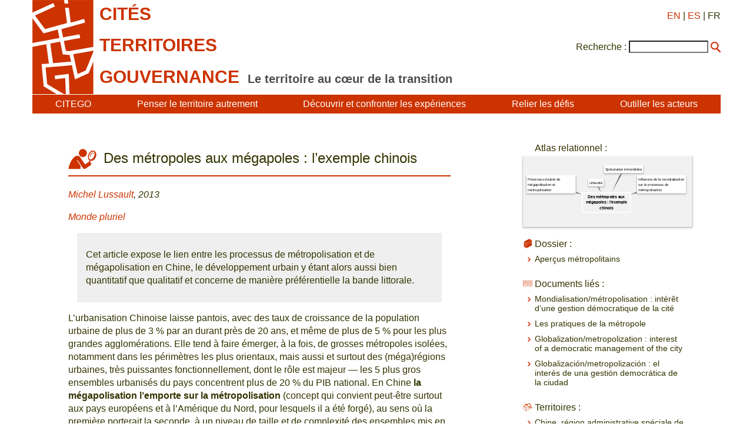

--- FILE ---
content_type: text/html; charset=utf-8
request_url: https://citego.org/bdf_fiche-document-623_fr.html
body_size: 9626
content:
<!DOCTYPE html>
<html lang="fr">
<head>
    <title>Des métropoles aux mégapoles : l’exemple chinois</title>
    <link rel="schema.DC" href="http://purl.org/DC/elements/1.0/">
    <meta name="DC.Title" content="Des m&#233;tropoles aux m&#233;gapoles : l&#039;exemple chinois">
    

		<meta name="DC.Creator" content="Michel Lussault">
	

    <meta name="DC.Date" content="2013">
	<meta name="DC.Language" content="fr">
    <script src="static/jquery/3.4.1/jquery.min.js"></script>
<meta name="viewport" content="width=device-width, initial-scale=1">
<!--<link rel="stylesheet" href="static/bootstrap/3.3.7/css/bootstrap.min.css">
<script src="static/bootstrap/3.3.7/js/bootstrap.min.js"></script>-->
<meta http-equiv="Content-Type" content="text/html; charset=UTF-8">

<link href="static/css/main.css" rel="stylesheet" type="text/css" />
<link href="static/images/icon-16.png" type="image/png" rel="icon"/>


<script>
//<!--
document.write('<style>.javascript-Hidden{display:none}</style>');
//-->
</script>
        <script src="static/jsrender/1.0.7/jsrender.min.js"></script>
<script src="static/svg/2.6.3/svg.min.js"></script>
<link href="static/atlas/_common.css" rel="stylesheet" type="text/css" />
<link href="static/atlas/flux.css" rel="stylesheet" type="text/css" />
<link href="static/atlas/atlas-citego.css" rel="stylesheet" type="text/css" />
<script src="static/atlas/desmodojs.js"></script>
<script src="static/atlas/atlas-citego.js"></script>
<script type="text/x-jsrender" data-name="desmodo:atlas:block-ResourceContent">
<div class="flux-content-Standard flux-content-Resource">
    <a href="https://desmographie.citego.org/atlas_fr#resource:{{: name}}" target="_blank">{{>title}}</a>
</div>
</script><script type="text/x-jsrender" data-name="desmodo:atlas:block-TermContent">
<div class="flux-content-Term
     {{if isVisited}}flux-content-Visited{{/if}}
     {{if isPrevious}}flux-content-Previous{{/if}}
     {{if isRoot}}flux-content-Root{{/if}}
     {{:supplementaryClasses}}
     ">
    <div class="flux-content-Body">
        <div class="flux-content-Label">
            <a href="https://desmographie.citego.org/atlas_fr#term:{{:term.name}}" target="_blank">{{if alias}}<span class="flux-content-Alias">{{:alias}}</span> {{/if}}{{>~TERM_TITLE_FUNCTION(term)}}</a>
        </div>
        </div>
</div>
</script>        <link rel="canonical" href="https://www.citego.org/bdf_fiche-document-623_fr.html">
</head>
<body>
    <header>
<nav class="citego-nav-Container">
    <div class="sr-only"><a href="#main">Aller directement au contenu</a></div>
    <div class="citego-headergrid-Grid">
        <a href="index_fr.html" class="citego-headergrid-Logo"><img src="static/images/logo.png" alt="Citego" class="citego-nav-Logo"/></a>
        <span class="citego-headergrid-Title1"><span class="citego-nav-Title">cités</span></span>
        <span class="citego-headergrid-Title2"><span class="citego-nav-Title">territoires</span></span>
        <span class="citego-headergrid-Title3"><span class="citego-nav-Title">gouvernance</span> <span class="citego-nav-Subtitle">Le territoire au cœur de la transition</span></span>
        <div class="citego-headergrid-Langs">
            <a href="bdf_fiche-document-623_en.html" rel="alternate" hreflang="en">EN</a>
            | <a href="bdf_fiche-document-623_es.html" rel="alternate" hreflang="es">ES</a>
            | FR
        </div>
         <script>
        //<!--
        document.write('<div class="citego-nav-ScrutariHeader">'
            + '<form action="scrutarijs_fr.html">'
            + '<label for="scrutariInput">Recherche :</label>'
            + '<input  id="scrutariInput" type="text" name="q" size="15" />'
            + '<button type="submit"></button>'
            + '</form>'
        + '</div>');
        //-->
        </script>
    </div>
    <div class="citego-nav-Bar">
        <details class="citego-nav-Details" aria-hidden="true" >
            <summary>
                <span></span>
                <span></span>
                <span></span>
            </summary>
            <ul>
                
                <li><a href="rubrique-26_fr.html">CITEGO</a></li>
                
                
            <li><a href="page-69_fr.html">Penser le territoire autrement</a></li>
            
            <li><a href="page-73_fr.html">Découvrir et confronter les expériences</a></li>
            
            <li><a href="page-76_fr.html">Relier les défis </a></li>
            
            <li><a href="page-78_fr.html">Outiller les acteurs </a></li>
            
            
    <li class="citego-nav-Separator"><a href="rubrique-28_fr.html">Formations à distance - MOOC </a></li>

    <li class=""><a href="rubrique-29_fr.html">Atlas relationnel </a></li>

    <li class=""><a href="rubrique-32_fr.html">Fonds documentaire</a></li>

 <script>
//<!--
document.write('<li class="citego-nav-ScrutariDetails citego-nav-Separator">'
     + '<form action="scrutarijs_fr.html">'
       + '<label for="scrutariInput_Details">Recherche :</label>'
       + '<input  id="scrutariField_Details" type="text" name="q" size="15" />'
       + '<button type="submit" class="citego-nav-Button"></button>'
    + '</form>'
+ '</li>');
//-->
</script>
            </ul>
        </details>
        <ul class="citego-nav-List">
            
            <li><a href="rubrique-26_fr.html">CITEGO</a></li>
            
            
            <li><a href="page-69_fr.html">Penser le territoire autrement</a></li>
            
            <li><a href="page-73_fr.html">Découvrir et confronter les expériences</a></li>
            
            <li><a href="page-76_fr.html">Relier les défis </a></li>
            
            <li><a href="page-78_fr.html">Outiller les acteurs </a></li>
            
        </ul>
    </div>
</nav>    </header>
    <main id="main" class="citego-maingrid-Grid">
        <article lang="fr" class="citego-maingrid-Article">
                <h1 class="citego-picto-Titre citego-picto-Analyse"><span>Des métropoles aux mégapoles : l’exemple chinois</span></h1>
                
                <p class="citego-Auteurs"><a href="bdf_auteur-425_fr.html">Michel Lussault</a>, 2013</p>

    <p class="citego-Auteurs">
    
                    <a href="bdf_organisme-44_fr.html">Monde pluriel</a>    
                </p>

                <div class="citego-Resume"><p>Cet article expose le lien entre les processus de m&eacute;tropolisation et de m&eacute;gapolisation en Chine, le d&eacute;veloppement urbain y &eacute;tant alors aussi bien quantitatif que qualitatif et concerne de mani&egrave;re pr&eacute;f&eacute;rentielle la bande littorale.</p>
</div>

                <p>
    L&rsquo;urbanisation Chinoise laisse pantois, avec des taux de croissance de la population urbaine de plus de 3 % par an durant pr&egrave;s de 20 ans, et m&ecirc;me de plus de 5 % pour les plus grandes agglom&eacute;rations. Elle tend &agrave; faire &eacute;merger, &agrave; la fois, de grosses m&eacute;tropoles isol&eacute;es, notamment dans les p&eacute;rim&egrave;tres les plus orientaux, mais aussi et surtout des (m&eacute;ga)r&eacute;gions urbaines, tr&egrave;s puissantes fonctionnellement, dont le r&ocirc;le est majeur &mdash; les 5 plus gros ensembles urbanis&eacute;s du pays concentrent plus de 20 % du PIB national. En Chine <strong>la m&eacute;gapolisation l&rsquo;emporte sur la m&eacute;tropolisation</strong> (concept qui convient peut-&ecirc;tre surtout aux pays europ&eacute;ens et &agrave; l&rsquo;Am&eacute;rique du Nord, pour lesquels il a &eacute;t&eacute; forg&eacute;), au sens o&ugrave; la premi&egrave;re porterait la seconde, &agrave; un niveau de taille et de complexit&eacute; des ensembles mis en place bien sup&eacute;rieur.
</p><p>Ainsi le delta de la Rivi&egrave;re des perles, qui regroupe notamment Guangzhou (3e agglom&eacute;ration Chinoise, capitale culturelle historique du Sud), Shenzhen, Dongguan, Foshan, Zhongshan, Zhuhai, Jiangmen, ainsi que Hong Kong et Macao, regroupe au moins 50 millions d&rsquo;habitants, r&eacute;partis entre ces p&ocirc;les urbains qui, pour certains, comme Shenzhen (qui passa, entre 1990 et 2000, de 1 &agrave; 7 millions d&rsquo;habitants et connut 16 % de progression annuelle de l&rsquo;activit&eacute; &eacute;conomique) ont &eacute;t&eacute; parmi les premiers &agrave; b&eacute;n&eacute;ficier de la politique des zones &eacute;conomiques sp&eacute;ciales (ZES).</p><p>Cet ensemble composite, aux entit&eacute;s qui restent sp&eacute;cifiques, fait sens au plan des fonctionnements urbains ; il b&eacute;n&eacute;ficie d&rsquo;une &eacute;conomie effervescente, d&rsquo;une attractivit&eacute; d&eacute;mographique qui ne l&rsquo;est pas moins. Depuis la r&eacute;trocession de Hong Kong, le gouvernement Chinois mise beaucoup sur ce gigantesque assemblage qui b&eacute;n&eacute;ficie depuis 2009 d&rsquo;un plan de d&eacute;veloppement en tant que r&eacute;gion urbaine. Ce delta, avec Shanghai et le p&eacute;rim&egrave;tre Beijing-Bo Hai, constitue un des trois points d&rsquo;appui majeurs du d&eacute;veloppement Chinois et de la mondialisation de la Chine. On rappellera que Le littoral chinois qui repr&eacute;sente 2 % de la surface du pays, accueille ainsi 14 % de la population nationale et 23 % de la population urbaine.</p><p>
    <strong>Autre cas spectaculaire&nbsp;:</strong> Shanghai, dont la croissance et la mutation rapide impressionnent. Selon les donn&eacute;es livr&eacute;es par l&rsquo;ONU (UN-Habitat), apr&egrave;s une phase de progression relativement l&eacute;g&egrave;re entre 1950 et 1990 qui a vu la population passer de 6 &agrave; 8 millions d&rsquo;habitants, le rythme de progression est devenu &eacute;tonnant. On franchit les 13 millions d&rsquo;habitants en 2000, 16 millions en 2010 et on d&eacute;passera au moins les 21 millions en 2015. L&rsquo;expansion &eacute;conomique et le d&eacute;veloppement des &eacute;quipements et infrastructures sont &agrave; l&rsquo;avenant&nbsp;: d&eacute;routants de rapidit&eacute; et d&rsquo;ampleur.
</p><p>
    Plus grosse agglom&eacute;ration chinoise et 7e mondiale, dont les hi&eacute;rarques p&egrave;sent dans la hi&eacute;rarchie du Parti communiste, Shanghai embl&eacute;matise le d&eacute;veloppement urbain quantitatif et qualitatif du pays. Elle se devait d&rsquo;h&eacute;berger une grande manifestation mondiale, pour s&rsquo;imposer comme une v&eacute;ritable &laquo; <em>Global City</em>&raquo;. Cela fut l&rsquo;exposition universelle de 2010, qui accueillit plus de 70 millions de visiteurs, en tr&egrave;s grand majorit&eacute; des chinois, et dont le th&egrave;me <em>Better City, Better Live</em> ne fut pas choisi au hasard. Il s&rsquo;agissait de c&eacute;l&eacute;brer le r&ocirc;le de Shanghai et de la Chine dans la d&eacute;finition du tempo et du style de l&rsquo;urbanisation mondiale.
</p><p>
    Le gouvernement de Shanghai se servit de cet &eacute;v&eacute;nement, objet de 40 milliards de dollars d&rsquo;investissements (2 fois plus que les Jeux olympiques de P&eacute;kin), pour d&eacute;velopper deux a&eacute;roports internationaux, des gares et des voies ferroviaires &agrave; grande vitesse, 5 lignes de m&eacute;tro, de nombreuses autoroutes, un centre des congr&egrave;s qui ambitionne de rivaliser avec celui de Hong Kong. Tout en mettant l&rsquo;accent sur la requalification des espaces publics, la mont&eacute;e en qualit&eacute; des universit&eacute;s et des centres de recherche, des mus&eacute;es, sans oublier la mise en place de secteurs touristiques destin&eacute;s &agrave; attirer durablement les visiteurs chinois et &eacute;trangers. La r&eacute;habilitation du <em>Bund</em>, cœur historique de la ville des concessions fut un acte majeur. On a cr&eacute;&eacute; ici une formidable promenade au bord du fleuve Hang Pu permettant de contempler, en vis-&agrave;-vis, de part et d&rsquo;autre du cours d&rsquo;eau, le front, au style tr&egrave;s europ&eacute;en, form&eacute; par les b&acirc;timents historiques et la nouvelle <em>skyline</em> de Pudong, &agrave; couper le souffle. Cette op&eacute;ration embl&eacute;matique visait bien &agrave; mettre en sc&egrave;ne Shanghai, la dresser en <em>World City</em> de r&eacute;f&eacute;rence.
</p><p>
    Ces exemples t&eacute;moignent que la m&eacute;tro-m&eacute;gapolisation installe des configurations urbaines de tr&egrave;s grande taille d&rsquo;un genre compl&egrave;tement in&eacute;dit, tout &agrave; la fois en <strong>&eacute;cumes</strong> &mdash; m&eacute;taphore que j&rsquo;emprunte au travail de <strong>Peter Sloterdijk</strong> &mdash; et en <strong>rhizome</strong>. En &eacute;cume, c&rsquo;est-&agrave;-dire associant, de mani&egrave;re ferme (car l&rsquo;&eacute;cume est coh&eacute;rente en raison des adh&eacute;rences entre les bulles) mais &eacute;volutive (car les relations peuvent changer en permanence en fonction des contextes et des champs de tensions qu&rsquo;ils instaurent), des &laquo; bulles &raquo; spatiales tant vari&eacute;es qu&rsquo;appari&eacute;es. En rhizome, c&rsquo;est-&agrave;-dire d&eacute;ployant des maillages et des tramages illimit&eacute;s, se chevauchant, et d&rsquo;une grande densit&eacute;.
</p><p>
    Au sein de ces curieux arrangements, les habitants tentent d&rsquo;inventer une urbanit&eacute; nouvelle. Ce n&rsquo;est d&rsquo;ailleurs pas un hasard si la soci&eacute;t&eacute; civile et politique qui tente de s&rsquo;affirmer dans la prise d&rsquo;autonomie par rapport au pouvoir du Parti communiste et la mise en exergue des exc&egrave;s (notamment environnementaux) de l&rsquo;urbanisation sp&eacute;culative et spoliatrice et des m&eacute;faits de la corruption, se structure et s&rsquo;exprime &agrave; partir des <strong>principales m&eacute;gapoles</strong>. Comme c&rsquo;est &agrave; partir d&rsquo;elles que le Parti communiste chinois tente d&eacute;sormais d&rsquo;orienter le d&eacute;veloppement contr&ocirc;l&eacute; du pays. Mani&egrave;re de souligner &agrave; quel point ce qui se passe dans ces contr&eacute;es nous concerne.
</p>

                
                
                <h2 class="citego-TitreRubrique" lang="fr">Références</h2>
                <div class="citego-References"><p>
    Pour acc&eacute;der &agrave; la version PDF du <a href="https://www.cairn.info/revue-tous-urbains-2013-4.htm" rel="external">num&eacute;ro 4 de la revue Tous Urbains</a>
</p>
</div>
                <h2 class="citego-TitreRubrique" lang="fr">En savoir plus</h2>
                <div class="citego-Ensavoirplus"><p>
    Ce que Peter Sloterdik veut dire par <a href="https://petersloterdijk.net/oeuvre/ecumes-spheres-3-spherologie-plurielle/" rel="external">&laquo; &eacute;cumes &raquo;</a>
</p>
</div>
        </article>
        <nav class="citego-maingrid-Aside">

                <h3 class="citego-picto-Titre hidden" id="atlas-title">Atlas relationnel :</h3>
                <ul class="hidden">
                    
                    <li><a href="bdf_descripteur-1252_fr.html">Influence de la mondialisation sur le processus de métropolisation</a></li>

                    <li><a href="bdf_descripteur-1115_fr.html">Spéculation immobilière</a></li>

                    <li><a href="bdf_descripteur-2079_fr.html">Urbanité</a></li>

                    <li><a href="bdf_descripteur-2354_fr.html">Processus double de mégapolisation et métropolisation</a></li>

                </ul>
                <div id="atlas-wrapper" aria-hidden="true" class="hidden">
                    <div id="atlas">
                        <div id="atlas-desmogram"></div>
                        <div id="atlas-comment" class="hidden"><p>L’atlas relationnel est un <strong>outil de cartographie sémantique</strong>. Il permet de mettre en exergue les idées principales d’un document et de le relier à d’autres documents touchant des problématiques connexes. Ce sont les descripteurs qui sont reliés au sein de l’atlas et qui indexent des ressources documentaires (fiches d’expériences, analyses, propositions…).</p>
<p>Le bouton "<strong>Panier</strong>"&nbsp;:<br class='autobr' />
Vous avez la possibilité de mettre de côté une ressource documentaire en cliquant sur le panier à côté du nom de la ressource. Ces ressources documentaires mises de côté sont regroupées sous ce bouton.</p>
<p>Le bouton "<strong>Historique</strong>"  garde l’historique des descripteurs et des documents sur lesquels vous avez cliqué. Vous avez la possibilité d’imprimer votre cheminement ou de vider l’historique avec les icônes appropriés.<br class='autobr' />
		&nbsp;! Un descripteur sur lequel vous avez cliqué apparaîtra en rose sur l’atlas&nbsp;!</p>
<p>Le bouton "<strong>Aide&nbsp;</strong>" vous donne accès à&nbsp;:</p>
<ul class="spip" role="list"><li> la légende de l’atlas&nbsp;: le système matriciel sur lequel est construit l’atlas relationnel&nbsp;: les composantes du territoire (numéro/couleur) et les angles d’approche de la gouvernance (logo/lettre)&nbsp;;</li><li> un guide de navigation</li><li> une vidéo de présentation de CITEGO</li><li> une vidéo de présentation de l’atlas relationnel (philosophie &amp; usages)</li><li> le site de CITEGO</li></ul>
<p>Vous pouvez naviguer dans l’atlas&nbsp;: 
<br /><span class="spip-puce ltr"><b>–</b></span>&nbsp;Par la <strong>barre de recherche</strong>, en proposant un ou plusieurs mot(s)-clé et en cliquant sur celui qui vous intéresse. Vous pouvez préciser ou élargir votre recherche en cliquant sur "et"/"ou".
<br /><span class="spip-puce ltr"><b>–</b></span>&nbsp;Par <strong>voisinage</strong>, en cliquant directement sur les descripteurs que vous souhaitez.</p>
<p>Pour consulter les ressources documentaires indexées par les descripteurs, cliquez sur " <strong>documents</strong>"&nbsp;&#187; sous le descripteur choisi. Ces documents sont les expériences, analyses, ressources et propositions contenus dans notre fonds documentaire&nbsp;:</p>
<ul class="spip" role="list"><li> lorsque vous cliquez sur le titre du document choisi, vous accédez à une page présentant son indexation dans l’atlas&nbsp;;</li><li> lorsque vous cliquez sur le logo CITEGO, vous accédez directement à la lecture du document sur le site de CITEGO&nbsp;;</li><li> lorsque vous cliquez sur le panier, le document est mis de côté le temps que vous continuiez à naviguer dans l’atlas. A tout moment vous pouvez le consulter dans l’onglet &#171;&nbsp;<strong>Panier </strong>&nbsp;&#187;. Il vous est aussi possible d’imprimer cette liste de documents.</li></ul>
<p>Pour revenir à la <strong>page d’accueil de l’atlas</strong>, cliquez sur le titre en haut à gauche "Territoires, villes et gouvernance".</p>
<p>L’onglet "<strong>Connexion </strong>" est réservé aux administrateurs.</p>
<p>Pour nous faire part de vos commentaires et suggestions, contactez-nous à cette adresse&nbsp;: <strong>atlasrelationnel[@]citego.org</strong></p>
<p><a href="http://www.citego.org/IMG/pdf/2018_atlas_techniques_navigation.pdf">Télécharger le pense-bête en PDF</a></p></div>
                    </div>
                </div>



    <h3 class="citego-picto-Titre citego-picto-Dossier">Dossier :</h3>
                <ul class="citego-aside-Liste">
    
        
            
                            <li>
                                <a href="bdf_dossier-113_fr.html">Aperçus métropolitains</a>
                            </li>
            
        
    
                </ul>



    <h3 class="citego-picto-Titre citego-picto-Docslies">Documents liés :</h3>
                <ul class="citego-aside-Liste">
    
                    <li><a href="bdf_fiche-document-334_fr.html">Mondialisation/métropolisation : intérêt d’une gestion démocratique de la cité</a></li>
    
                    <li><a href="bdf_fiche-document-51_fr.html">Les pratiques de la métropole</a></li>
    
                    <li><a href="bdf_fiche-document-2469_fr.html">Globalization/metropolization : interest of a democratic management of the city</a></li>
    
                    <li><a href="bdf_fiche-document-2470_fr.html">Globalización/metropolización : el interés de una gestión democrática de la ciudad</a></li>
    
                </ul>



                <h3 class="citego-picto-Titre citego-picto-Territoire">Territoires :</h3>
                 <ul class="citego-aside-Liste">
    
        
                            <li><a href="bdf_motcle-geo-405_fr.html">Chine, région administrative spéciale de Hong Kong</a></li>
            
                            <li><a href="bdf_motcle-geo-404_fr.html">Chine</a></li>
            
        
        
                </ul>

        </nav>
    </main>
    <footer  class="citego-footer-Container">
    <div class="citego-footer-Row citego-footer-Tools">
        <div class="citego-toolgrid-Grid">
            <div class="citego-toolgrid-Title citego-footer-Tool">

                <span>Outils de Citego</span>

            </div>
            <div class="citego-footer-Parent citego-toolgrid-Parent"></div>
            <div class="citego-footer-Child citego-toolgrid-Child_1"></div>
            <div class="citego-footer-Child citego-toolgrid-Child_1"></div>
            <div class="citego-footer-Child citego-footer-Last citego-toolgrid-Child_2"></div>

            <div class="citego-footer-Tool citego-toolgrid-Tool_1">
                    <a href="rubrique-28_fr.html">Formations à distance - MOOC </a>
            </div>

            <div class="citego-footer-Tool citego-toolgrid-Tool_2">
                    <a href="rubrique-29_fr.html">Atlas relationnel </a>
            </div>

            <div class="citego-footer-Tool citego-toolgrid-Tool_3">
                    <a href="rubrique-32_fr.html">Fonds documentaire</a>
            </div>

        </div>
    </div>
    <div class="citego-footer-Row">
        <ul class="citego-footer-Mentions">

            <li><a href="page-1_fr.html">Mentions légales</a></li>

            <li><a href="page-2_fr.html">Contact</a></li>

            <li><a href="page-4_fr.html">Crédits </a></li>

            <li><a href="page-46_fr.html">Politique de confidentialité et de protection des données</a></li>

        </ul>
    </div>
<!-- Piwik -->
<script type="text/javascript">
  var _paq = _paq || [];
  _paq.push(["setCookieDomain", "*.citego.org"]);
  _paq.push(["setDomains", ["*.citego.org","*.base.citego.org"]]);
  _paq.push(['trackPageView']);
  _paq.push(['enableLinkTracking']);
  (function() {
    var u="//stats.coredem.info/piwik/";
    _paq.push(['setTrackerUrl', u+'piwik.php']);
    _paq.push(['setSiteId', 20]);
    var d=document, g=d.createElement('script'), s=d.getElementsByTagName('script')[0];
    g.type='text/javascript'; g.async=true; g.defer=true; g.src=u+'piwik.js'; s.parentNode.insertBefore(g,s);
  })();
</script>
<noscript><p><img src="//stats.coredem.info/piwik/piwik.php?idsite=20" style="border:0;" alt="" /></p></noscript>
<!-- End Piwik Code -->
</footer> <script>
var RESOURCE_NAME = "/citego.org/base/document/623";
var API_RESPONS = {"resource_refs":[0],"terms":[{"name":"/citego.org/base/atlascitego/1252","title":"Influence de la mondialisation sur le processus de métropolisation","translations":[{"lang":"en","text":"Influence of globalization on metropolization process"},{"lang":"es","text":"Influencia de la globalización en el proceso de metropolización"}],"attributes":{},"families":[4],"indexation":{"_default":[1,2,3,0,4,5,6,7,8,9]}},{"name":"/citego.org/base/atlascitego/1115","title":"Spéculation immobilière","translations":[{"lang":"en","text":"Real estate speculation"},{"lang":"es","text":"Especulación inmobiliaria"}],"attributes":{},"families":[4],"indexation":{"_default":[0,10,11,12,13,14,15,16,17,18,19,20,21,22,23,24,25,26,27,28,29,30,31,32,33]}},{"name":"/citego.org/base/atlascitego/2079","title":"Urbanité","translations":[{"lang":"en","text":"Urbanity"},{"lang":"es","text":"Urbanidad"}],"attributes":{},"families":[5],"indexation":{"_default":[34,35,36,37,38,0,39,40,41,42,43]}},{"name":"/citego.org/base/atlascitego/2354","title":"Processus double de mégapolisation et métropolisation","translations":[{"lang":"en","text":"Twofold megapolization and metropolization processes"},{"lang":"es","text":"Doble proceso de megapolización y metropolización"}],"attributes":{},"families":[5],"indexation":{"_default":[44,0,45]}},{"name":"/citego.org/base/atlascitego/31","alias":"family/niveau3","title":"Niveau 3","translations":[{"lang":"en","text":"Level 3"},{"lang":"es","text":"Nivel 3"}],"attributes":{},"families":[],"indexation":{}},{"name":"/citego.org/base/atlascitego/28","alias":"family/niveau2","title":"Niveau 2","translations":[{"lang":"en","text":"Level 2"},{"lang":"es","text":"Nivel 2"}],"attributes":{},"families":[],"indexation":{}}],"resources":[{"name":"/citego.org/base/document/623","title":"Des métropoles aux mégapoles : l\u2019exemple chinois","href":"https://www.citego.org/bdf_fiche-document-623_fr.html","indexation":{"_default":[0,1,2,3]}},{"name":"/citego.org/base/document/92","title":"Les territoires : le retour","href":"https://www.citego.org/bdf_fiche-document-92_fr.html"},{"name":"/citego.org/base/document/334","title":"Mondialisation/métropolisation : intérêt d\u2019une gestion démocratique de la cité","href":"https://www.citego.org/bdf_fiche-document-334_fr.html"},{"name":"/citego.org/base/document/528","title":"Economie fordiste et post-fordiste : quelles différences\u202f?","href":"https://www.citego.org/bdf_fiche-document-528_fr.html"},{"name":"/citego.org/base/document/647","title":"Pourquoi différencier la métropolisation de la périurbanisation\u202f? (I)","href":"https://www.citego.org/bdf_fiche-document-647_fr.html"},{"name":"/citego.org/base/document/891","title":"Économie métropolitaine : quels effets pour l\u2019aménagement et la gouvernance des agglomérations.","href":"https://www.citego.org/bdf_fiche-document-891_fr.html"},{"name":"/citego.org/base/document/1219","title":"Pour les gouvernements locaux urbains, une nouvelle étape dans la longue histoire du rapport des villes à leur stratégie alimentaire","href":"https://www.citego.org/bdf_fiche-document-1219_fr.html"},{"name":"/citego.org/base/document/1324","title":"The Toronto experience: when food is about relationships and no more about commodities","href":"https://www.citego.org/bdf_fiche-document-1324_fr.html"},{"name":"/citego.org/base/document/1753","title":"Du territoire bien commun à la biorégion urbaine : le cas du Grand Paris","href":"https://www.citego.org/bdf_fiche-document-1753_fr.html"},{"name":"/citego.org/base/document/2677","title":"Paysage urbain, paysage commun : généralités","href":"https://www.citego.org/bdf_fiche-document-2677_fr.html"},{"name":"/citego.org/base/document/664","title":"Logement : trop rare ou trop cher\u202f?","href":"https://www.citego.org/bdf_fiche-document-664_fr.html"},{"name":"/citego.org/base/document/666","title":"Compétitivité, dette \u2026 et la ville\u202f? (1)","href":"https://www.citego.org/bdf_fiche-document-666_fr.html"},{"name":"/citego.org/base/document/667","title":"Compétitivité, dette \u2026 et la ville\u202f? (2)","href":"https://www.citego.org/bdf_fiche-document-667_fr.html"},{"name":"/citego.org/base/document/690","title":"A qui profitent les opérations de rénovation urbaine à Barcelone\u202f?","href":"https://www.citego.org/bdf_fiche-document-690_fr.html"},{"name":"/citego.org/base/document/694","title":"Des locataires allemands bien protégés","href":"https://www.citego.org/bdf_fiche-document-694_fr.html"},{"name":"/citego.org/base/document/711","title":"Les mouvements citoyens et militants pour le logement en Allemagne","href":"https://www.citego.org/bdf_fiche-document-711_fr.html"},{"name":"/citego.org/base/document/742","title":"Vivre dans la rue","href":"https://www.citego.org/bdf_fiche-document-742_fr.html"},{"name":"/citego.org/base/document/746","title":"De nouvelles formes de propriété du logement en Allemagne","href":"https://www.citego.org/bdf_fiche-document-746_fr.html"},{"name":"/citego.org/base/document/764","title":"La marchandisation du logement social en France","href":"https://www.citego.org/bdf_fiche-document-764_fr.html"},{"name":"/citego.org/base/document/772","title":"Le «\u202fDroit à la Ville\u202f» de Hambourg : un réseau qui gagne à être connu","href":"https://www.citego.org/bdf_fiche-document-772_fr.html"},{"name":"/citego.org/base/document/773","title":"La participation active des citoyens espagnols à la ville.","href":"https://www.citego.org/bdf_fiche-document-773_fr.html"},{"name":"/citego.org/base/document/774","title":"Les coopératives d\u2019habitants, le retour de l\u2019habitat dans le champ du politique (et réciproquement)","href":"https://www.citego.org/bdf_fiche-document-774_fr.html"},{"name":"/citego.org/base/document/799","title":"L\u2019ambiguïté du pouvoir étatique dans le processus d\u2019expansion de la ville informelle","href":"https://www.citego.org/bdf_fiche-document-799_fr.html"},{"name":"/citego.org/base/document/1107","title":"Le droit à la ville vu depuis la mairie de Barcelone","href":"https://www.citego.org/bdf_fiche-document-1107_fr.html"},{"name":"/citego.org/base/document/1339","title":"Canada: How REITs raise rents","href":"https://www.citego.org/bdf_fiche-document-1339_fr.html"},{"name":"/citego.org/base/document/1340","title":"France: Heating up the condo-conversion","href":"https://www.citego.org/bdf_fiche-document-1340_fr.html"},{"name":"/citego.org/base/document/1361","title":"Les agences immobilières à vocation sociale : un programme de logement innovant en Hongrie","href":"https://www.citego.org/bdf_fiche-document-1361_fr.html"},{"name":"/citego.org/base/document/1409","title":"German Tenants: REITs - poison for social housing","href":"https://www.citego.org/bdf_fiche-document-1409_fr.html"},{"name":"/citego.org/base/document/1411","title":"REIT revolution in Europe","href":"https://www.citego.org/bdf_fiche-document-1411_fr.html"},{"name":"/citego.org/base/document/1413","title":"REITs in Asia","href":"https://www.citego.org/bdf_fiche-document-1413_fr.html"},{"name":"/citego.org/base/document/1415","title":"REITs worldwide: Preparing the invasion","href":"https://www.citego.org/bdf_fiche-document-1415_fr.html"},{"name":"/citego.org/base/document/1418","title":"What are the general risks and dangers of REITs? Stategies of REITs in housing","href":"https://www.citego.org/bdf_fiche-document-1418_fr.html"},{"name":"/citego.org/base/document/1419","title":"What is \u201cREIT\u201d? Who is interested in REITs?","href":"https://www.citego.org/bdf_fiche-document-1419_fr.html"},{"name":"/citego.org/base/document/1632","title":"La bulle immobilière","href":"https://www.citego.org/bdf_fiche-document-1632_fr.html"},{"name":"/citego.org/base/document/56","title":"Des périurbains anti-urbains\u202f?","href":"https://www.citego.org/bdf_fiche-document-56_fr.html"},{"name":"/citego.org/base/document/129","title":"Urbanité","href":"https://www.citego.org/bdf_fiche-document-129_fr.html"},{"name":"/citego.org/base/document/130","title":"À la recherche des liaisons entre les notions","href":"https://www.citego.org/bdf_fiche-document-130_fr.html"},{"name":"/citego.org/base/document/479","title":"Les repas de quartier à Toulouse","href":"https://www.citego.org/bdf_fiche-document-479_fr.html"},{"name":"/citego.org/base/document/588","title":"L\u2019urbanité de Donald Trump pose question","href":"https://www.citego.org/bdf_fiche-document-588_fr.html"},{"name":"/citego.org/base/document/637","title":"Urbanités automobiles","href":"https://www.citego.org/bdf_fiche-document-637_fr.html"},{"name":"/citego.org/base/document/1499","title":"Les gated communities : une nouvelle forme d\u2019urbanité et un produit immobilier nés de la périurbanisation","href":"https://www.citego.org/bdf_fiche-document-1499_fr.html"},{"name":"/citego.org/base/document/1530","title":"Quelques éléments sur la notion de fragmentation","href":"https://www.citego.org/bdf_fiche-document-1530_fr.html"},{"name":"/citego.org/base/document/2680","title":"Paysage, espaces publics","href":"https://www.citego.org/bdf_fiche-document-2680_fr.html"},{"name":"/citego.org/base/dossier/41_fr","title":"Exercer sa citoyenneté dans la ville : quartier et urbanité","href":"https://www.citego.org/bdf_dossier-41_fr.html"},{"name":"/citego.org/base/document/620","title":"Puissances de Sao Paulo","href":"https://www.citego.org/bdf_fiche-document-620_fr.html"},{"name":"/citego.org/base/dossier/113_fr","title":"Aperçus métropolitains","href":"https://www.citego.org/bdf_dossier-113_fr.html"}]};
</script>

</body>
</html>


--- FILE ---
content_type: text/css
request_url: https://citego.org/static/atlas/atlas-citego.css
body_size: 948
content:
#atlas-wrapper {

position: relative;

}

#atlas {

z-index: 100;

position: relative;

background-color: #f1f1f1;

padding-left: 15px;

padding-top: 40px;

padding-right: 15px;

box-sizing: content-box;

box-shadow: 0 6px 6px 0 rgba(190,190,190, 0.7),

                -3px 3px 3px 0 rgba(190,190,190, 0.7),

                3px 3px  3px 0 rgba(190,190,190, 0.7);

}

.flux-content-Resource a {

    color: black;

}

#atlas-comment {

padding-bottom: 5px;

}


.connector-Line.citego-connector-Niveau1 {
	fill: #adadff;
}

.connector-Line.citego-connector-Niveau1.connector-Highlight {
    fill: #f00;
}

.connector-Line.citego-connector-Secondary {
	fill: #ccc;
}

.connector-Line.citego-connector-Secondary.connector-Highlight {
    fill: #f00;
}


.flux-content-Term.citego-Colonne1,
.flux-content-Term.flux-content-Visited.citego-Colonne1,
.citego-legend-Colonne1 {
	border-top-color: #a8d077;
	background-color: #a8d077;
}

.flux-content-Term.citego-Colonne1:hover {
	border-top-color: #a8d077;
}

.flux-content-Term.citego-Colonne2,
.flux-content-Term.flux-content-Visited.citego-Colonne2,
.citego-legend-Colonne2{
	border-top-color: #eb4329;
	background-color: #eb4329;
}

.flux-content-Term.citego-Colonne2:hover {
	border-top-color: #eb4329;
}


.flux-content-Term.citego-Colonne3,
.flux-content-Term.flux-content-Visited.citego-Colonne3,
.citego-legend-Colonne3 {
	border-top-color: #509368;
	background-color: #509368;
}

.flux-content-Term.citego-Colonne3:hover {
	border-top-color: #509368;
}


.flux-content-Term.citego-Colonne4,
.flux-content-Term.flux-content-Visited.citego-Colonne4,
.citego-legend-Colonne4 {
	border-top-color: #7c6766;
	background-color: #7c6766;
}

.flux-content-Term.citego-Colonne4:hover {
	border-top-color: #7c6766;
}


.flux-content-Term.citego-Colonne5,
.flux-content-Term.flux-content-Visited.citego-Colonne5,
.citego-legend-Colonne5 {
	border-top-color: #fec43c;
	background-color: #fec43c;
}

.flux-content-Term.citego-Colonne5:hover {
	border-top-color: #fec43c;
}

.flux-content-Term.citego-Colonne6,
.flux-content-Term.flux-content-Visited.citego-Colonne6,
.citego-legend-Colonne6 {
	border-top-color: #cbac6b;
	background-color: #cbac6b;
}

.flux-content-Term.citego-Colonne6:hover {
	border-top-color: #cbac6b;
}

.flux-content-Term.citego-Colonne7,
.flux-content-Term.flux-content-Visited.citego-Colonne7,
.citego-legend-Colonne7 {
	border-top-color: #ab472f;
	background-color: #ab472f;
}

.flux-content-Term.citego-Colonne7:hover {
	border-top-color: #ab472f;
}

.flux-content-Term.citego-Colonne8,
.flux-content-Term.flux-content-Visited.citego-Colonne8,
.citego-legend-Colonne8 {
	border-top-color: #a8a498;
	background-color: #a8a498;
}

.flux-content-Term.citego-Colonne8:hover {
	border-top-color: #a8a498;
}

.flux-content-Term.citego-Colonne9,
.flux-content-Term.flux-content-Visited.citego-Colonne9,
.citego-legend-Colonne9 {
	border-top-color: #6da9df;
	background-color: #6da9df;
}

.flux-content-Term.citego-Colonne9:hover {
	border-top-color: #6da9df;
}

.flux-content-Term.citego-Colonne .flux-content-Body {
	background-color: #fff;
}

.flux-content-Term.citego-Colonne .flux-content-Body:hover {
	background-color: inherit;
}


.flux-content-Term.citego-Ligne {
padding-left: 30px;
background-repeat: no-repeat;

background-position: 2px 0;
}

.flux-content-Term.citego-Ligne .flux-content-Body {
	min-height: 30px;
}

.flux-content-Term.citego-LigneA {
	background-image: url("pictos/picto-A_gris.png");
}

.flux-content-Term.citego-Colonne.citego-LigneA {
	background-image: url("pictos/picto-A_blanc.png");
}

.flux-content-Term.citego-LigneB {
	background-image: url("pictos/picto-B_gris.png");
}

.flux-content-Term.citego-Colonne.citego-LigneB {
	background-image: url("pictos/picto-B_blanc.png");
}

.flux-content-Term.citego-LigneC {
	background-image: url("pictos/picto-C_gris.png");
}

.flux-content-Term.citego-Colonne.citego-LigneC {
	background-image: url("pictos/picto-C_blanc.png");
}

.flux-content-Term.citego-LigneD {
	background-image: url("pictos/picto-D_gris.png");
}

.flux-content-Term.citego-Colonne.citego-LigneD {
	background-image: url("pictos/picto-D_blanc.png");
}

.flux-content-Term.citego-LigneE {
	background-image: url("pictos/picto-E_gris.png");
}

.flux-content-Term.citego-Colonne.citego-LigneE {
	background-image: url("pictos/picto-E_blanc.png");
}

.flux-content-Term.citego-LigneF {
	background-image: url("pictos/picto-F_gris.png");
}

.flux-content-Term.citego-Colonne.citego-LigneF {
	background-image: url("pictos/picto-F_blanc.png");
}

.flux-content-Term.citego-LigneG {
	background-image: url("pictos/picto-G_gris.png");
}

.flux-content-Term.citego-Colonne.citego-LigneG {
	background-image: url("pictos/picto-G_blanc.png");
}


.citego-legend-Ligne {
	width: 32px;
	height: 32px;
	display: inline-block;
	margin-bottom: 2px;
	vertical-align: middle;
}

.citego-legend-Colonne {
	width: 24px;
	height: 24px;
	display: inline-block;
	vertical-align: middle;
	border-radius: 12px;
	margin-left: 4px;
	margin-right: 4px;
	margin-top: 4px;
	margin-bottom: 6px;
	}

.citego-legend-Ligne.citego-legend-LigneA {
	background-image: url("pictos/picto-A_32px_gris.png");
}

.citego-legend-Ligne.citego-legend-LigneB {
	background-image: url("pictos/picto-B_32px_gris.png");
}


.citego-legend-Ligne.citego-legend-LigneC {
	background-image: url("pictos/picto-C_32px_gris.png");
}


.citego-legend-Ligne.citego-legend-LigneD {
	background-image: url("pictos/picto-D_32px_gris.png");
}


.citego-legend-Ligne.citego-legend-LigneE {
	background-image: url("pictos/picto-E_32px_gris.png");
}


.citego-legend-Ligne.citego-legend-LigneF {
	background-image: url("pictos/picto-F_32px_gris.png");
}


.citego-legend-Ligne.citego-legend-LigneG {
	background-image: url("pictos/picto-G_32px_gris.png");
}


--- FILE ---
content_type: text/javascript
request_url: https://citego.org/static/svg/2.6.3/svg.min.js
body_size: 17036
content:
/*! svg.js v2.6.3 MIT*/;!function(t,e){"function"==typeof define&&define.amd?define(function(){return e(t,t.document)}):"object"==typeof exports?module.exports=t.document?e(t,t.document):function(t){return e(t,t.document)}:t.SVG=e(t,t.document)}("undefined"!=typeof window?window:this,function(t,e){function i(t,e,i,n){return i+n.replace(g.regex.dots," .")}function n(t){for(var e=t.slice(0),i=e.length;i--;)Array.isArray(e[i])&&(e[i]=n(e[i]));return e}function r(t,e){return t instanceof e}function s(t,e){return(t.matches||t.matchesSelector||t.msMatchesSelector||t.mozMatchesSelector||t.webkitMatchesSelector||t.oMatchesSelector).call(t,e)}function o(t){return t.toLowerCase().replace(/-(.)/g,function(t,e){return e.toUpperCase()})}function a(t){return t.charAt(0).toUpperCase()+t.slice(1)}function h(t){return 4==t.length?["#",t.substring(1,2),t.substring(1,2),t.substring(2,3),t.substring(2,3),t.substring(3,4),t.substring(3,4)].join(""):t}function u(t){var e=t.toString(16);return 1==e.length?"0"+e:e}function l(t,e,i){if(null==e||null==i){var n=t.bbox();null==e?e=n.width/n.height*i:null==i&&(i=n.height/n.width*e)}return{width:e,height:i}}function c(t,e,i){return{x:e*t.a+i*t.c+0,y:e*t.b+i*t.d+0}}function f(t){return{a:t[0],b:t[1],c:t[2],d:t[3],e:t[4],f:t[5]}}function d(t){return t instanceof g.Matrix||(t=new g.Matrix(t)),t}function p(t,e){t.cx=null==t.cx?e.bbox().cx:t.cx,t.cy=null==t.cy?e.bbox().cy:t.cy}function m(t){for(var e=0,i=t.length,n="";e<i;e++)n+=t[e][0],null!=t[e][1]&&(n+=t[e][1],null!=t[e][2]&&(n+=" ",n+=t[e][2],null!=t[e][3]&&(n+=" ",n+=t[e][3],n+=" ",n+=t[e][4],null!=t[e][5]&&(n+=" ",n+=t[e][5],n+=" ",n+=t[e][6],null!=t[e][7]&&(n+=" ",n+=t[e][7])))));return n+" "}function x(e){for(var i=e.childNodes.length-1;i>=0;i--)e.childNodes[i]instanceof t.SVGElement&&x(e.childNodes[i]);return g.adopt(e).id(g.eid(e.nodeName))}function y(t){return null==t.x&&(t.x=0,t.y=0,t.width=0,t.height=0),t.w=t.width,t.h=t.height,t.x2=t.x+t.width,t.y2=t.y+t.height,t.cx=t.x+t.width/2,t.cy=t.y+t.height/2,t}function v(t){var e=t.toString().match(g.regex.reference);if(e)return e[1]}var g=this.SVG=function(t){if(g.supported)return t=new g.Doc(t),g.parser.draw||g.prepare(),t};if(g.ns="http://www.w3.org/2000/svg",g.xmlns="http://www.w3.org/2000/xmlns/",g.xlink="http://www.w3.org/1999/xlink",g.svgjs="http://svgjs.com/svgjs",g.supported=function(){return!!e.createElementNS&&!!e.createElementNS(g.ns,"svg").createSVGRect}(),!g.supported)return!1;g.did=1e3,g.eid=function(t){return"Svgjs"+a(t)+g.did++},g.create=function(t){var i=e.createElementNS(this.ns,t);return i.setAttribute("id",this.eid(t)),i},g.extend=function(){var t,e,i,n;for(t=[].slice.call(arguments),e=t.pop(),n=t.length-1;n>=0;n--)if(t[n])for(i in e)t[n].prototype[i]=e[i];g.Set&&g.Set.inherit&&g.Set.inherit()},g.invent=function(t){var e="function"==typeof t.create?t.create:function(){this.constructor.call(this,g.create(t.create))};return t.inherit&&(e.prototype=new t.inherit),t.extend&&g.extend(e,t.extend),t.construct&&g.extend(t.parent||g.Container,t.construct),e},g.adopt=function(e){if(!e)return null;if(e.instance)return e.instance;var i;return i="svg"==e.nodeName?e.parentNode instanceof t.SVGElement?new g.Nested:new g.Doc:"linearGradient"==e.nodeName?new g.Gradient("linear"):"radialGradient"==e.nodeName?new g.Gradient("radial"):g[a(e.nodeName)]?new(g[a(e.nodeName)]):new g.Element(e),i.type=e.nodeName,i.node=e,e.instance=i,i instanceof g.Doc&&i.namespace().defs(),i.setData(JSON.parse(e.getAttribute("svgjs:data"))||{}),i},g.prepare=function(){var t=e.getElementsByTagName("body")[0],i=(t?new g.Doc(t):g.adopt(e.documentElement).nested()).size(2,0);g.parser={body:t||e.documentElement,draw:i.style("opacity:0;position:absolute;left:-100%;top:-100%;overflow:hidden").node,poly:i.polyline().node,path:i.path().node,native:g.create("svg")}},g.parser={native:g.create("svg")},e.addEventListener("DOMContentLoaded",function(){g.parser.draw||g.prepare()},!1),g.regex={numberAndUnit:/^([+-]?(\d+(\.\d*)?|\.\d+)(e[+-]?\d+)?)([a-z%]*)$/i,hex:/^#?([a-f\d]{2})([a-f\d]{2})([a-f\d]{2})$/i,rgb:/rgb\((\d+),(\d+),(\d+)\)/,reference:/#([a-z0-9\-_]+)/i,transforms:/\)\s*,?\s*/,whitespace:/\s/g,isHex:/^#[a-f0-9]{3,6}$/i,isRgb:/^rgb\(/,isCss:/[^:]+:[^;]+;?/,isBlank:/^(\s+)?$/,isNumber:/^[+-]?(\d+(\.\d*)?|\.\d+)(e[+-]?\d+)?$/i,isPercent:/^-?[\d\.]+%$/,isImage:/\.(jpg|jpeg|png|gif|svg)(\?[^=]+.*)?/i,delimiter:/[\s,]+/,hyphen:/([^e])\-/gi,pathLetters:/[MLHVCSQTAZ]/gi,isPathLetter:/[MLHVCSQTAZ]/i,numbersWithDots:/((\d?\.\d+(?:e[+-]?\d+)?)((?:\.\d+(?:e[+-]?\d+)?)+))+/gi,dots:/\./g},g.utils={map:function(t,e){var i,n=t.length,r=[];for(i=0;i<n;i++)r.push(e(t[i]));return r},filter:function(t,e){var i,n=t.length,r=[];for(i=0;i<n;i++)e(t[i])&&r.push(t[i]);return r},radians:function(t){return t%360*Math.PI/180},degrees:function(t){return 180*t/Math.PI%360},filterSVGElements:function(e){return this.filter(e,function(e){return e instanceof t.SVGElement})}},g.defaults={attrs:{"fill-opacity":1,"stroke-opacity":1,"stroke-width":0,"stroke-linejoin":"miter","stroke-linecap":"butt",fill:"#000000",stroke:"#000000",opacity:1,x:0,y:0,cx:0,cy:0,width:0,height:0,r:0,rx:0,ry:0,offset:0,"stop-opacity":1,"stop-color":"#000000","font-size":16,"font-family":"Helvetica, Arial, sans-serif","text-anchor":"start"}},g.Color=function(t){var e;this.r=0,this.g=0,this.b=0,t&&("string"==typeof t?g.regex.isRgb.test(t)?(e=g.regex.rgb.exec(t.replace(g.regex.whitespace,"")),this.r=parseInt(e[1]),this.g=parseInt(e[2]),this.b=parseInt(e[3])):g.regex.isHex.test(t)&&(e=g.regex.hex.exec(h(t)),this.r=parseInt(e[1],16),this.g=parseInt(e[2],16),this.b=parseInt(e[3],16)):"object"==typeof t&&(this.r=t.r,this.g=t.g,this.b=t.b))},g.extend(g.Color,{toString:function(){return this.toHex()},toHex:function(){return"#"+u(this.r)+u(this.g)+u(this.b)},toRgb:function(){return"rgb("+[this.r,this.g,this.b].join()+")"},brightness:function(){return this.r/255*.3+this.g/255*.59+this.b/255*.11},morph:function(t){return this.destination=new g.Color(t),this},at:function(t){return this.destination?(t=t<0?0:t>1?1:t,new g.Color({r:~~(this.r+(this.destination.r-this.r)*t),g:~~(this.g+(this.destination.g-this.g)*t),b:~~(this.b+(this.destination.b-this.b)*t)})):this}}),g.Color.test=function(t){return t+="",g.regex.isHex.test(t)||g.regex.isRgb.test(t)},g.Color.isRgb=function(t){return t&&"number"==typeof t.r&&"number"==typeof t.g&&"number"==typeof t.b},g.Color.isColor=function(t){return g.Color.isRgb(t)||g.Color.test(t)},g.Array=function(t,e){t=(t||[]).valueOf(),0==t.length&&e&&(t=e.valueOf()),this.value=this.parse(t)},g.extend(g.Array,{morph:function(t){if(this.destination=this.parse(t),this.value.length!=this.destination.length){for(var e=this.value[this.value.length-1],i=this.destination[this.destination.length-1];this.value.length>this.destination.length;)this.destination.push(i);for(;this.value.length<this.destination.length;)this.value.push(e)}return this},settle:function(){for(var t=0,e=this.value.length,i=[];t<e;t++)-1==i.indexOf(this.value[t])&&i.push(this.value[t]);return this.value=i},at:function(t){if(!this.destination)return this;for(var e=0,i=this.value.length,n=[];e<i;e++)n.push(this.value[e]+(this.destination[e]-this.value[e])*t);return new g.Array(n)},toString:function(){return this.value.join(" ")},valueOf:function(){return this.value},parse:function(t){return t=t.valueOf(),Array.isArray(t)?t:this.split(t)},split:function(t){return t.trim().split(g.regex.delimiter).map(parseFloat)},reverse:function(){return this.value.reverse(),this},clone:function(){var t=new this.constructor;return t.value=n(this.value),t}}),g.PointArray=function(t,e){g.Array.call(this,t,e||[[0,0]])},g.PointArray.prototype=new g.Array,g.PointArray.prototype.constructor=g.PointArray,g.extend(g.PointArray,{toString:function(){for(var t=0,e=this.value.length,i=[];t<e;t++)i.push(this.value[t].join(","));return i.join(" ")},toLine:function(){return{x1:this.value[0][0],y1:this.value[0][1],x2:this.value[1][0],y2:this.value[1][1]}},at:function(t){if(!this.destination)return this;for(var e=0,i=this.value.length,n=[];e<i;e++)n.push([this.value[e][0]+(this.destination[e][0]-this.value[e][0])*t,this.value[e][1]+(this.destination[e][1]-this.value[e][1])*t]);return new g.PointArray(n)},parse:function(t){var e=[];if(t=t.valueOf(),Array.isArray(t)){if(Array.isArray(t[0]))return t}else t=t.trim().split(g.regex.delimiter).map(parseFloat);t.length%2!=0&&t.pop();for(var i=0,n=t.length;i<n;i+=2)e.push([t[i],t[i+1]]);return e},move:function(t,e){var i=this.bbox();if(t-=i.x,e-=i.y,!isNaN(t)&&!isNaN(e))for(var n=this.value.length-1;n>=0;n--)this.value[n]=[this.value[n][0]+t,this.value[n][1]+e];return this},size:function(t,e){var i,n=this.bbox();for(i=this.value.length-1;i>=0;i--)n.width&&(this.value[i][0]=(this.value[i][0]-n.x)*t/n.width+n.x),n.height&&(this.value[i][1]=(this.value[i][1]-n.y)*e/n.height+n.y);return this},bbox:function(){return g.parser.poly.setAttribute("points",this.toString()),g.parser.poly.getBBox()}});for(var w={M:function(t,e,i){return e.x=i.x=t[0],e.y=i.y=t[1],["M",e.x,e.y]},L:function(t,e){return e.x=t[0],e.y=t[1],["L",t[0],t[1]]},H:function(t,e){return e.x=t[0],["H",t[0]]},V:function(t,e){return e.y=t[0],["V",t[0]]},C:function(t,e){return e.x=t[4],e.y=t[5],["C",t[0],t[1],t[2],t[3],t[4],t[5]]},S:function(t,e){return e.x=t[2],e.y=t[3],["S",t[0],t[1],t[2],t[3]]},Q:function(t,e){return e.x=t[2],e.y=t[3],["Q",t[0],t[1],t[2],t[3]]},T:function(t,e){return e.x=t[0],e.y=t[1],["T",t[0],t[1]]},Z:function(t,e,i){return e.x=i.x,e.y=i.y,["Z"]},A:function(t,e){return e.x=t[5],e.y=t[6],["A",t[0],t[1],t[2],t[3],t[4],t[5],t[6]]}},b="mlhvqtcsaz".split(""),C=0,N=b.length;C<N;++C)w[b[C]]=function(t){return function(e,i,n){if("H"==t)e[0]=e[0]+i.x;else if("V"==t)e[0]=e[0]+i.y;else if("A"==t)e[5]=e[5]+i.x,e[6]=e[6]+i.y;else for(var r=0,s=e.length;r<s;++r)e[r]=e[r]+(r%2?i.y:i.x);return w[t](e,i,n)}}(b[C].toUpperCase());g.PathArray=function(t,e){g.Array.call(this,t,e||[["M",0,0]])},g.PathArray.prototype=new g.Array,g.PathArray.prototype.constructor=g.PathArray,g.extend(g.PathArray,{toString:function(){return m(this.value)},move:function(t,e){var i=this.bbox();if(t-=i.x,e-=i.y,!isNaN(t)&&!isNaN(e))for(var n,r=this.value.length-1;r>=0;r--)n=this.value[r][0],"M"==n||"L"==n||"T"==n?(this.value[r][1]+=t,this.value[r][2]+=e):"H"==n?this.value[r][1]+=t:"V"==n?this.value[r][1]+=e:"C"==n||"S"==n||"Q"==n?(this.value[r][1]+=t,this.value[r][2]+=e,this.value[r][3]+=t,this.value[r][4]+=e,"C"==n&&(this.value[r][5]+=t,this.value[r][6]+=e)):"A"==n&&(this.value[r][6]+=t,this.value[r][7]+=e);return this},size:function(t,e){var i,n,r=this.bbox();for(i=this.value.length-1;i>=0;i--)n=this.value[i][0],"M"==n||"L"==n||"T"==n?(this.value[i][1]=(this.value[i][1]-r.x)*t/r.width+r.x,this.value[i][2]=(this.value[i][2]-r.y)*e/r.height+r.y):"H"==n?this.value[i][1]=(this.value[i][1]-r.x)*t/r.width+r.x:"V"==n?this.value[i][1]=(this.value[i][1]-r.y)*e/r.height+r.y:"C"==n||"S"==n||"Q"==n?(this.value[i][1]=(this.value[i][1]-r.x)*t/r.width+r.x,this.value[i][2]=(this.value[i][2]-r.y)*e/r.height+r.y,this.value[i][3]=(this.value[i][3]-r.x)*t/r.width+r.x,this.value[i][4]=(this.value[i][4]-r.y)*e/r.height+r.y,"C"==n&&(this.value[i][5]=(this.value[i][5]-r.x)*t/r.width+r.x,this.value[i][6]=(this.value[i][6]-r.y)*e/r.height+r.y)):"A"==n&&(this.value[i][1]=this.value[i][1]*t/r.width,this.value[i][2]=this.value[i][2]*e/r.height,this.value[i][6]=(this.value[i][6]-r.x)*t/r.width+r.x,this.value[i][7]=(this.value[i][7]-r.y)*e/r.height+r.y);return this},equalCommands:function(t){var e,i,n;for(t=new g.PathArray(t),n=this.value.length===t.value.length,e=0,i=this.value.length;n&&e<i;e++)n=this.value[e][0]===t.value[e][0];return n},morph:function(t){return t=new g.PathArray(t),this.equalCommands(t)?this.destination=t:this.destination=null,this},at:function(t){if(!this.destination)return this;var e,i,n,r,s=this.value,o=this.destination.value,a=[],h=new g.PathArray;for(e=0,i=s.length;e<i;e++){for(a[e]=[s[e][0]],n=1,r=s[e].length;n<r;n++)a[e][n]=s[e][n]+(o[e][n]-s[e][n])*t;"A"===a[e][0]&&(a[e][4]=+(0!=a[e][4]),a[e][5]=+(0!=a[e][5]))}return h.value=a,h},parse:function(t){if(t instanceof g.PathArray)return t.valueOf();var e,n,r={M:2,L:2,H:1,V:1,C:6,S:4,Q:4,T:2,A:7,Z:0};t="string"==typeof t?t.replace(g.regex.numbersWithDots,i).replace(g.regex.pathLetters," $& ").replace(g.regex.hyphen,"$1 -").trim().split(g.regex.delimiter):t.reduce(function(t,e){return[].concat.call(t,e)},[]);var n=[],s=new g.Point,o=new g.Point,a=0,h=t.length;do{g.regex.isPathLetter.test(t[a])?(e=t[a],++a):"M"==e?e="L":"m"==e&&(e="l"),n.push(w[e].call(null,t.slice(a,a+=r[e.toUpperCase()]).map(parseFloat),s,o))}while(h>a);return n},bbox:function(){return g.parser.path.setAttribute("d",this.toString()),g.parser.path.getBBox()}}),g.Number=g.invent({create:function(t,e){this.value=0,this.unit=e||"","number"==typeof t?this.value=isNaN(t)?0:isFinite(t)?t:t<0?-3.4e38:3.4e38:"string"==typeof t?(e=t.match(g.regex.numberAndUnit))&&(this.value=parseFloat(e[1]),"%"==e[5]?this.value/=100:"s"==e[5]&&(this.value*=1e3),this.unit=e[5]):t instanceof g.Number&&(this.value=t.valueOf(),this.unit=t.unit)},extend:{toString:function(){return("%"==this.unit?~~(1e8*this.value)/1e6:"s"==this.unit?this.value/1e3:this.value)+this.unit},toJSON:function(){return this.toString()},valueOf:function(){return this.value},plus:function(t){return t=new g.Number(t),new g.Number(this+t,this.unit||t.unit)},minus:function(t){return t=new g.Number(t),new g.Number(this-t,this.unit||t.unit)},times:function(t){return t=new g.Number(t),new g.Number(this*t,this.unit||t.unit)},divide:function(t){return t=new g.Number(t),new g.Number(this/t,this.unit||t.unit)},to:function(t){var e=new g.Number(this);return"string"==typeof t&&(e.unit=t),e},morph:function(t){return this.destination=new g.Number(t),t.relative&&(this.destination.value+=this.value),this},at:function(t){return this.destination?new g.Number(this.destination).minus(this).times(t).plus(this):this}}}),g.Element=g.invent({create:function(t){this._stroke=g.defaults.attrs.stroke,this._event=null,this.dom={},(this.node=t)&&(this.type=t.nodeName,this.node.instance=this,this._stroke=t.getAttribute("stroke")||this._stroke)},extend:{x:function(t){return this.attr("x",t)},y:function(t){return this.attr("y",t)},cx:function(t){return null==t?this.x()+this.width()/2:this.x(t-this.width()/2)},cy:function(t){return null==t?this.y()+this.height()/2:this.y(t-this.height()/2)},move:function(t,e){return this.x(t).y(e)},center:function(t,e){return this.cx(t).cy(e)},width:function(t){return this.attr("width",t)},height:function(t){return this.attr("height",t)},size:function(t,e){var i=l(this,t,e);return this.width(new g.Number(i.width)).height(new g.Number(i.height))},clone:function(t,e){this.writeDataToDom();var i=x(this.node.cloneNode(!0));return t?t.add(i):this.after(i),i},remove:function(){return this.parent()&&this.parent().removeElement(this),this},replace:function(t){return this.after(t).remove(),t},addTo:function(t){return t.put(this)},putIn:function(t){return t.add(this)},id:function(t){return this.attr("id",t)},inside:function(t,e){var i=this.bbox();return t>i.x&&e>i.y&&t<i.x+i.width&&e<i.y+i.height},show:function(){return this.style("display","")},hide:function(){return this.style("display","none")},visible:function(){return"none"!=this.style("display")},toString:function(){return this.attr("id")},classes:function(){var t=this.attr("class");return null==t?[]:t.trim().split(g.regex.delimiter)},hasClass:function(t){return-1!=this.classes().indexOf(t)},addClass:function(t){if(!this.hasClass(t)){var e=this.classes();e.push(t),this.attr("class",e.join(" "))}return this},removeClass:function(t){return this.hasClass(t)&&this.attr("class",this.classes().filter(function(e){return e!=t}).join(" ")),this},toggleClass:function(t){return this.hasClass(t)?this.removeClass(t):this.addClass(t)},reference:function(t){return g.get(this.attr(t))},parent:function(e){var i=this;if(!i.node.parentNode)return null;if(i=g.adopt(i.node.parentNode),!e)return i;for(;i&&i.node instanceof t.SVGElement;){if("string"==typeof e?i.matches(e):i instanceof e)return i;if("#document"==i.node.parentNode.nodeName)return null;i=g.adopt(i.node.parentNode)}},doc:function(){return this instanceof g.Doc?this:this.parent(g.Doc)},parents:function(t){var e=[],i=this;do{if(!(i=i.parent(t))||!i.node)break;e.push(i)}while(i.parent);return e},matches:function(t){return s(this.node,t)},native:function(){return this.node},svg:function(t){var i=e.createElement("svg");if(!(t&&this instanceof g.Parent))return i.appendChild(t=e.createElement("svg")),this.writeDataToDom(),t.appendChild(this.node.cloneNode(!0)),i.innerHTML.replace(/^<svg>/,"").replace(/<\/svg>$/,"");i.innerHTML="<svg>"+t.replace(/\n/,"").replace(/<(\w+)([^<]+?)\/>/g,"<$1$2></$1>")+"</svg>";for(var n=0,r=i.firstChild.childNodes.length;n<r;n++)this.node.appendChild(i.firstChild.firstChild);return this},writeDataToDom:function(){if(this.each||this.lines){(this.each?this:this.lines()).each(function(){this.writeDataToDom()})}return this.node.removeAttribute("svgjs:data"),Object.keys(this.dom).length&&this.node.setAttribute("svgjs:data",JSON.stringify(this.dom)),this},setData:function(t){return this.dom=t,this},is:function(t){return r(this,t)}}}),g.easing={"-":function(t){return t},"<>":function(t){return-Math.cos(t*Math.PI)/2+.5},">":function(t){return Math.sin(t*Math.PI/2)},"<":function(t){return 1-Math.cos(t*Math.PI/2)}},g.morph=function(t){return function(e,i){return new g.MorphObj(e,i).at(t)}},g.Situation=g.invent({create:function(t){this.init=!1,this.reversed=!1,this.reversing=!1,this.duration=new g.Number(t.duration).valueOf(),this.delay=new g.Number(t.delay).valueOf(),this.start=+new Date+this.delay,this.finish=this.start+this.duration,this.ease=t.ease,this.loop=0,this.loops=!1,this.animations={},this.attrs={},this.styles={},this.transforms=[],this.once={}}}),g.FX=g.invent({create:function(t){this._target=t,this.situations=[],this.active=!1,this.situation=null,this.paused=!1,this.lastPos=0,this.pos=0,this.absPos=0,this._speed=1},extend:{animate:function(t,e,i){"object"==typeof t&&(e=t.ease,i=t.delay,t=t.duration);var n=new g.Situation({duration:t||1e3,delay:i||0,ease:g.easing[e||"-"]||e});return this.queue(n),this},delay:function(t){var e=new g.Situation({duration:t,delay:0,ease:g.easing["-"]});return this.queue(e)},target:function(t){return t&&t instanceof g.Element?(this._target=t,this):this._target},timeToAbsPos:function(t){return(t-this.situation.start)/(this.situation.duration/this._speed)},absPosToTime:function(t){return this.situation.duration/this._speed*t+this.situation.start},startAnimFrame:function(){this.stopAnimFrame(),this.animationFrame=t.requestAnimationFrame(function(){this.step()}.bind(this))},stopAnimFrame:function(){t.cancelAnimationFrame(this.animationFrame)},start:function(){return!this.active&&this.situation&&(this.active=!0,this.startCurrent()),this},startCurrent:function(){return this.situation.start=+new Date+this.situation.delay/this._speed,this.situation.finish=this.situation.start+this.situation.duration/this._speed,this.initAnimations().step()},queue:function(t){return("function"==typeof t||t instanceof g.Situation)&&this.situations.push(t),this.situation||(this.situation=this.situations.shift()),this},dequeue:function(){return this.stop(),this.situation=this.situations.shift(),this.situation&&(this.situation instanceof g.Situation?this.start():this.situation.call(this)),this},initAnimations:function(){var t,e,i,n=this.situation;if(n.init)return this;for(t in n.animations)for(i=this.target()[t](),Array.isArray(i)||(i=[i]),Array.isArray(n.animations[t])||(n.animations[t]=[n.animations[t]]),e=i.length;e--;)n.animations[t][e]instanceof g.Number&&(i[e]=new g.Number(i[e])),n.animations[t][e]=i[e].morph(n.animations[t][e]);for(t in n.attrs)n.attrs[t]=new g.MorphObj(this.target().attr(t),n.attrs[t]);for(t in n.styles)n.styles[t]=new g.MorphObj(this.target().style(t),n.styles[t]);return n.initialTransformation=this.target().matrixify(),n.init=!0,this},clearQueue:function(){return this.situations=[],this},clearCurrent:function(){return this.situation=null,this},stop:function(t,e){var i=this.active;return this.active=!1,e&&this.clearQueue(),t&&this.situation&&(!i&&this.startCurrent(),this.atEnd()),this.stopAnimFrame(),this.clearCurrent()},reset:function(){if(this.situation){var t=this.situation;this.stop(),this.situation=t,this.atStart()}return this},finish:function(){for(this.stop(!0,!1);this.dequeue().situation&&this.stop(!0,!1););return this.clearQueue().clearCurrent(),this},atStart:function(){return this.at(0,!0)},atEnd:function(){return!0===this.situation.loops&&(this.situation.loops=this.situation.loop+1),"number"==typeof this.situation.loops?this.at(this.situation.loops,!0):this.at(1,!0)},at:function(t,e){var i=this.situation.duration/this._speed;return this.absPos=t,e||(this.situation.reversed&&(this.absPos=1-this.absPos),this.absPos+=this.situation.loop),this.situation.start=+new Date-this.absPos*i,this.situation.finish=this.situation.start+i,this.step(!0)},speed:function(t){return 0===t?this.pause():t?(this._speed=t,this.at(this.absPos,!0)):this._speed},loop:function(t,e){var i=this.last();return i.loops=null==t||t,i.loop=0,e&&(i.reversing=!0),this},pause:function(){return this.paused=!0,this.stopAnimFrame(),this},play:function(){return this.paused?(this.paused=!1,this.at(this.absPos,!0)):this},reverse:function(t){var e=this.last();return e.reversed=void 0===t?!e.reversed:t,this},progress:function(t){return t?this.situation.ease(this.pos):this.pos},after:function(t){var e=this.last(),i=function i(n){n.detail.situation==e&&(t.call(this,e),this.off("finished.fx",i))};return this.target().on("finished.fx",i),this._callStart()},during:function(t){var e=this.last(),i=function(i){i.detail.situation==e&&t.call(this,i.detail.pos,g.morph(i.detail.pos),i.detail.eased,e)};return this.target().off("during.fx",i).on("during.fx",i),this.after(function(){this.off("during.fx",i)}),this._callStart()},afterAll:function(t){var e=function e(i){t.call(this),this.off("allfinished.fx",e)};return this.target().off("allfinished.fx",e).on("allfinished.fx",e),this._callStart()},duringAll:function(t){var e=function(e){t.call(this,e.detail.pos,g.morph(e.detail.pos),e.detail.eased,e.detail.situation)};return this.target().off("during.fx",e).on("during.fx",e),this.afterAll(function(){this.off("during.fx",e)}),this._callStart()},last:function(){return this.situations.length?this.situations[this.situations.length-1]:this.situation},add:function(t,e,i){return this.last()[i||"animations"][t]=e,this._callStart()},step:function(t){if(t||(this.absPos=this.timeToAbsPos(+new Date)),!1!==this.situation.loops){var e,i,n;e=Math.max(this.absPos,0),i=Math.floor(e),!0===this.situation.loops||i<this.situation.loops?(this.pos=e-i,n=this.situation.loop,this.situation.loop=i):(this.absPos=this.situation.loops,this.pos=1,n=this.situation.loop-1,this.situation.loop=this.situation.loops),this.situation.reversing&&(this.situation.reversed=this.situation.reversed!=Boolean((this.situation.loop-n)%2))}else this.absPos=Math.min(this.absPos,1),this.pos=this.absPos;this.pos<0&&(this.pos=0),this.situation.reversed&&(this.pos=1-this.pos);var r=this.situation.ease(this.pos);for(var s in this.situation.once)s>this.lastPos&&s<=r&&(this.situation.once[s].call(this.target(),this.pos,r),delete this.situation.once[s]);return this.active&&this.target().fire("during",{pos:this.pos,eased:r,fx:this,situation:this.situation}),this.situation?(this.eachAt(),1==this.pos&&!this.situation.reversed||this.situation.reversed&&0==this.pos?(this.stopAnimFrame(),this.target().fire("finished",{fx:this,situation:this.situation}),this.situations.length||(this.target().fire("allfinished"),this.situations.length||(this.target().off(".fx"),this.active=!1)),this.active?this.dequeue():this.clearCurrent()):!this.paused&&this.active&&this.startAnimFrame(),this.lastPos=r,this):this},eachAt:function(){var t,e,i,n=this,r=this.target(),s=this.situation;for(t in s.animations)i=[].concat(s.animations[t]).map(function(t){return"string"!=typeof t&&t.at?t.at(s.ease(n.pos),n.pos):t}),r[t].apply(r,i);for(t in s.attrs)i=[t].concat(s.attrs[t]).map(function(t){return"string"!=typeof t&&t.at?t.at(s.ease(n.pos),n.pos):t}),r.attr.apply(r,i);for(t in s.styles)i=[t].concat(s.styles[t]).map(function(t){return"string"!=typeof t&&t.at?t.at(s.ease(n.pos),n.pos):t}),r.style.apply(r,i);if(s.transforms.length){for(i=s.initialTransformation,t=0,e=s.transforms.length;t<e;t++){var o=s.transforms[t];o instanceof g.Matrix?i=o.relative?i.multiply((new g.Matrix).morph(o).at(s.ease(this.pos))):i.morph(o).at(s.ease(this.pos)):(o.relative||o.undo(i.extract()),i=i.multiply(o.at(s.ease(this.pos))))}r.matrix(i)}return this},once:function(t,e,i){var n=this.last();return i||(t=n.ease(t)),n.once[t]=e,this},_callStart:function(){return setTimeout(function(){this.start()}.bind(this),0),this}},parent:g.Element,construct:{animate:function(t,e,i){return(this.fx||(this.fx=new g.FX(this))).animate(t,e,i)},delay:function(t){return(this.fx||(this.fx=new g.FX(this))).delay(t)},stop:function(t,e){return this.fx&&this.fx.stop(t,e),this},finish:function(){return this.fx&&this.fx.finish(),this},pause:function(){return this.fx&&this.fx.pause(),this},play:function(){return this.fx&&this.fx.play(),this},speed:function(t){if(this.fx){if(null==t)return this.fx.speed();this.fx.speed(t)}return this}}}),g.MorphObj=g.invent({create:function(t,e){return g.Color.isColor(e)?new g.Color(t).morph(e):g.regex.delimiter.test(t)?new g.Array(t).morph(e):g.regex.numberAndUnit.test(e)?new g.Number(t).morph(e):(this.value=t,void(this.destination=e))},extend:{at:function(t,e){return e<1?this.value:this.destination},valueOf:function(){return this.value}}}),g.extend(g.FX,{attr:function(t,e,i){if("object"==typeof t)for(var n in t)this.attr(n,t[n]);else this.add(t,e,"attrs");return this},style:function(t,e){if("object"==typeof t)for(var i in t)this.style(i,t[i]);else this.add(t,e,"styles");return this},x:function(t,e){if(this.target()instanceof g.G)return this.transform({x:t},e),this;var i=new g.Number(t);return i.relative=e,this.add("x",i)},y:function(t,e){if(this.target()instanceof g.G)return this.transform({y:t},e),this;var i=new g.Number(t);return i.relative=e,this.add("y",i)},cx:function(t){return this.add("cx",new g.Number(t))},cy:function(t){return this.add("cy",new g.Number(t))},move:function(t,e){return this.x(t).y(e)},center:function(t,e){return this.cx(t).cy(e)},size:function(t,e){if(this.target()instanceof g.Text)this.attr("font-size",t);else{var i;t&&e||(i=this.target().bbox()),t||(t=i.width/i.height*e),e||(e=i.height/i.width*t),this.add("width",new g.Number(t)).add("height",new g.Number(e))}return this},width:function(t){return this.add("width",new g.Number(t))},height:function(t){return this.add("height",new g.Number(t))},plot:function(t,e,i,n){return 4==arguments.length?this.plot([t,e,i,n]):this.add("plot",new(this.target().morphArray)(t))},leading:function(t){return this.target().leading?this.add("leading",new g.Number(t)):this},viewbox:function(t,e,i,n){return this.target()instanceof g.Container&&this.add("viewbox",new g.ViewBox(t,e,i,n)),this},update:function(t){if(this.target()instanceof g.Stop){if("number"==typeof t||t instanceof g.Number)return this.update({offset:arguments[0],color:arguments[1],opacity:arguments[2]});null!=t.opacity&&this.attr("stop-opacity",t.opacity),null!=t.color&&this.attr("stop-color",t.color),null!=t.offset&&this.attr("offset",t.offset)}return this}}),g.Box=g.invent({create:function(t,e,i,n){if(!("object"!=typeof t||t instanceof g.Element))return g.Box.call(this,null!=t.left?t.left:t.x,null!=t.top?t.top:t.y,t.width,t.height);4==arguments.length&&(this.x=t,this.y=e,this.width=i,this.height=n),y(this)},extend:{merge:function(t){var e=new this.constructor;return e.x=Math.min(this.x,t.x),e.y=Math.min(this.y,t.y),e.width=Math.max(this.x+this.width,t.x+t.width)-e.x,e.height=Math.max(this.y+this.height,t.y+t.height)-e.y,y(e)},transform:function(t){var e,i=1/0,n=-1/0,r=1/0,s=-1/0;return[new g.Point(this.x,this.y),new g.Point(this.x2,this.y),new g.Point(this.x,this.y2),new g.Point(this.x2,this.y2)].forEach(function(e){e=e.transform(t),i=Math.min(i,e.x),n=Math.max(n,e.x),r=Math.min(r,e.y),s=Math.max(s,e.y)}),e=new this.constructor,e.x=i,e.width=n-i,e.y=r,e.height=s-r,y(e),e}}}),g.BBox=g.invent({create:function(t){if(g.Box.apply(this,[].slice.call(arguments)),t instanceof g.Element){var i;try{if(e.documentElement.contains){if(!e.documentElement.contains(t.node))throw new Exception("Element not in the dom")}else{for(var n=t.node;n.parentNode;)n=n.parentNode;if(n!=e)throw new Exception("Element not in the dom")}i=t.node.getBBox()}catch(e){if(t instanceof g.Shape){var r=t.clone(g.parser.draw.instance).show();i=r.node.getBBox(),r.remove()}else i={x:t.node.clientLeft,y:t.node.clientTop,width:t.node.clientWidth,height:t.node.clientHeight}}g.Box.call(this,i)}},inherit:g.Box,parent:g.Element,construct:{bbox:function(){return new g.BBox(this)}}}),g.BBox.prototype.constructor=g.BBox,g.extend(g.Element,{tbox:function(){return console.warn("Use of TBox is deprecated and mapped to RBox. Use .rbox() instead."),this.rbox(this.doc())}}),g.RBox=g.invent({create:function(t){g.Box.apply(this,[].slice.call(arguments)),t instanceof g.Element&&g.Box.call(this,t.node.getBoundingClientRect())},inherit:g.Box,parent:g.Element,extend:{addOffset:function(){return this.x+=t.pageXOffset,this.y+=t.pageYOffset,this}},construct:{rbox:function(t){return t?new g.RBox(this).transform(t.screenCTM().inverse()):new g.RBox(this).addOffset()}}}),g.RBox.prototype.constructor=g.RBox,g.Matrix=g.invent({create:function(t){var e,i=f([1,0,0,1,0,0]);for(t=t instanceof g.Element?t.matrixify():"string"==typeof t?f(t.split(g.regex.delimiter).map(parseFloat)):6==arguments.length?f([].slice.call(arguments)):Array.isArray(t)?f(t):"object"==typeof t?t:i,e=M.length-1;e>=0;--e)this[M[e]]=null!=t[M[e]]?t[M[e]]:i[M[e]]},extend:{extract:function(){var t=c(this,0,1),e=c(this,1,0),i=180/Math.PI*Math.atan2(t.y,t.x)-90;return{x:this.e,y:this.f,transformedX:(this.e*Math.cos(i*Math.PI/180)+this.f*Math.sin(i*Math.PI/180))/Math.sqrt(this.a*this.a+this.b*this.b),transformedY:(this.f*Math.cos(i*Math.PI/180)+this.e*Math.sin(-i*Math.PI/180))/Math.sqrt(this.c*this.c+this.d*this.d),skewX:-i,skewY:180/Math.PI*Math.atan2(e.y,e.x),scaleX:Math.sqrt(this.a*this.a+this.b*this.b),scaleY:Math.sqrt(this.c*this.c+this.d*this.d),rotation:i,a:this.a,b:this.b,c:this.c,d:this.d,e:this.e,f:this.f,matrix:new g.Matrix(this)}},clone:function(){return new g.Matrix(this)},morph:function(t){return this.destination=new g.Matrix(t),this},at:function(t){return this.destination?new g.Matrix({a:this.a+(this.destination.a-this.a)*t,b:this.b+(this.destination.b-this.b)*t,c:this.c+(this.destination.c-this.c)*t,d:this.d+(this.destination.d-this.d)*t,e:this.e+(this.destination.e-this.e)*t,f:this.f+(this.destination.f-this.f)*t}):this},multiply:function(t){return new g.Matrix(this.native().multiply(d(t).native()))},inverse:function(){return new g.Matrix(this.native().inverse())},translate:function(t,e){return new g.Matrix(this.native().translate(t||0,e||0))},scale:function(t,e,i,n){return 1==arguments.length?e=t:3==arguments.length&&(n=i,i=e,e=t),this.around(i,n,new g.Matrix(t,0,0,e,0,0))},rotate:function(t,e,i){return t=g.utils.radians(t),this.around(e,i,new g.Matrix(Math.cos(t),Math.sin(t),-Math.sin(t),Math.cos(t),0,0))},flip:function(t,e){return"x"==t?this.scale(-1,1,e,0):"y"==t?this.scale(1,-1,0,e):this.scale(-1,-1,t,null!=e?e:t)},skew:function(t,e,i,n){return 1==arguments.length?e=t:3==arguments.length&&(n=i,i=e,e=t),t=g.utils.radians(t),e=g.utils.radians(e),this.around(i,n,new g.Matrix(1,Math.tan(e),Math.tan(t),1,0,0))},skewX:function(t,e,i){return this.skew(t,0,e,i)},skewY:function(t,e,i){return this.skew(0,t,e,i)},around:function(t,e,i){
return this.multiply(new g.Matrix(1,0,0,1,t||0,e||0)).multiply(i).multiply(new g.Matrix(1,0,0,1,-t||0,-e||0))},native:function(){for(var t=g.parser.native.createSVGMatrix(),e=M.length-1;e>=0;e--)t[M[e]]=this[M[e]];return t},toString:function(){return"matrix("+this.a+","+this.b+","+this.c+","+this.d+","+this.e+","+this.f+")"}},parent:g.Element,construct:{ctm:function(){return new g.Matrix(this.node.getCTM())},screenCTM:function(){if(this instanceof g.Nested){var t=this.rect(1,1),e=t.node.getScreenCTM();return t.remove(),new g.Matrix(e)}return new g.Matrix(this.node.getScreenCTM())}}}),g.Point=g.invent({create:function(t,e){var i,n={x:0,y:0};i=Array.isArray(t)?{x:t[0],y:t[1]}:"object"==typeof t?{x:t.x,y:t.y}:null!=t?{x:t,y:null!=e?e:t}:n,this.x=i.x,this.y=i.y},extend:{clone:function(){return new g.Point(this)},morph:function(t,e){return this.destination=new g.Point(t,e),this},at:function(t){return this.destination?new g.Point({x:this.x+(this.destination.x-this.x)*t,y:this.y+(this.destination.y-this.y)*t}):this},native:function(){var t=g.parser.native.createSVGPoint();return t.x=this.x,t.y=this.y,t},transform:function(t){return new g.Point(this.native().matrixTransform(t.native()))}}}),g.extend(g.Element,{point:function(t,e){return new g.Point(t,e).transform(this.screenCTM().inverse())}}),g.extend(g.Element,{attr:function(t,e,i){if(null==t){for(t={},e=this.node.attributes,i=e.length-1;i>=0;i--)t[e[i].nodeName]=g.regex.isNumber.test(e[i].nodeValue)?parseFloat(e[i].nodeValue):e[i].nodeValue;return t}if("object"==typeof t)for(e in t)this.attr(e,t[e]);else if(null===e)this.node.removeAttribute(t);else{if(null==e)return e=this.node.getAttribute(t),null==e?g.defaults.attrs[t]:g.regex.isNumber.test(e)?parseFloat(e):e;"stroke-width"==t?this.attr("stroke",parseFloat(e)>0?this._stroke:null):"stroke"==t&&(this._stroke=e),"fill"!=t&&"stroke"!=t||(g.regex.isImage.test(e)&&(e=this.doc().defs().image(e,0,0)),e instanceof g.Image&&(e=this.doc().defs().pattern(0,0,function(){this.add(e)}))),"number"==typeof e?e=new g.Number(e):g.Color.isColor(e)?e=new g.Color(e):Array.isArray(e)&&(e=new g.Array(e)),"leading"==t?this.leading&&this.leading(e):"string"==typeof i?this.node.setAttributeNS(i,t,e.toString()):this.node.setAttribute(t,e.toString()),!this.rebuild||"font-size"!=t&&"x"!=t||this.rebuild(t,e)}return this}}),g.extend(g.Element,{transform:function(t,e){var i,n,r=this;if("object"!=typeof t)return i=new g.Matrix(r).extract(),"string"==typeof t?i[t]:i;if(i=new g.Matrix(r),e=!!e||!!t.relative,null!=t.a)i=e?i.multiply(new g.Matrix(t)):new g.Matrix(t);else if(null!=t.rotation)p(t,r),i=e?i.rotate(t.rotation,t.cx,t.cy):i.rotate(t.rotation-i.extract().rotation,t.cx,t.cy);else if(null!=t.scale||null!=t.scaleX||null!=t.scaleY){if(p(t,r),t.scaleX=null!=t.scale?t.scale:null!=t.scaleX?t.scaleX:1,t.scaleY=null!=t.scale?t.scale:null!=t.scaleY?t.scaleY:1,!e){var s=i.extract();t.scaleX=1*t.scaleX/s.scaleX,t.scaleY=1*t.scaleY/s.scaleY}i=i.scale(t.scaleX,t.scaleY,t.cx,t.cy)}else if(null!=t.skew||null!=t.skewX||null!=t.skewY){if(p(t,r),t.skewX=null!=t.skew?t.skew:null!=t.skewX?t.skewX:0,t.skewY=null!=t.skew?t.skew:null!=t.skewY?t.skewY:0,!e){var s=i.extract();i=i.multiply((new g.Matrix).skew(s.skewX,s.skewY,t.cx,t.cy).inverse())}i=i.skew(t.skewX,t.skewY,t.cx,t.cy)}else t.flip?("x"==t.flip||"y"==t.flip?t.offset=null==t.offset?r.bbox()["c"+t.flip]:t.offset:null==t.offset?(n=r.bbox(),t.flip=n.cx,t.offset=n.cy):t.flip=t.offset,i=(new g.Matrix).flip(t.flip,t.offset)):null==t.x&&null==t.y||(e?i=i.translate(t.x,t.y):(null!=t.x&&(i.e=t.x),null!=t.y&&(i.f=t.y)));return this.attr("transform",i)}}),g.extend(g.FX,{transform:function(t,e){var i,n,r=this.target();return"object"!=typeof t?(i=new g.Matrix(r).extract(),"string"==typeof t?i[t]:i):(e=!!e||!!t.relative,null!=t.a?i=new g.Matrix(t):null!=t.rotation?(p(t,r),i=new g.Rotate(t.rotation,t.cx,t.cy)):null!=t.scale||null!=t.scaleX||null!=t.scaleY?(p(t,r),t.scaleX=null!=t.scale?t.scale:null!=t.scaleX?t.scaleX:1,t.scaleY=null!=t.scale?t.scale:null!=t.scaleY?t.scaleY:1,i=new g.Scale(t.scaleX,t.scaleY,t.cx,t.cy)):null!=t.skewX||null!=t.skewY?(p(t,r),t.skewX=null!=t.skewX?t.skewX:0,t.skewY=null!=t.skewY?t.skewY:0,i=new g.Skew(t.skewX,t.skewY,t.cx,t.cy)):t.flip?("x"==t.flip||"y"==t.flip?t.offset=null==t.offset?r.bbox()["c"+t.flip]:t.offset:null==t.offset?(n=r.bbox(),t.flip=n.cx,t.offset=n.cy):t.flip=t.offset,i=(new g.Matrix).flip(t.flip,t.offset)):null==t.x&&null==t.y||(i=new g.Translate(t.x,t.y)),i?(i.relative=e,this.last().transforms.push(i),this._callStart()):this)}}),g.extend(g.Element,{untransform:function(){return this.attr("transform",null)},matrixify:function(){return(this.attr("transform")||"").split(g.regex.transforms).slice(0,-1).map(function(t){var e=t.trim().split("(");return[e[0],e[1].split(g.regex.delimiter).map(function(t){return parseFloat(t)})]}).reduce(function(t,e){return"matrix"==e[0]?t.multiply(f(e[1])):t[e[0]].apply(t,e[1])},new g.Matrix)},toParent:function(t){if(this==t)return this;var e=this.screenCTM(),i=t.screenCTM().inverse();return this.addTo(t).untransform().transform(i.multiply(e)),this},toDoc:function(){return this.toParent(this.doc())}}),g.Transformation=g.invent({create:function(t,e){if(arguments.length>1&&"boolean"!=typeof e)return this.constructor.call(this,[].slice.call(arguments));if(Array.isArray(t))for(var i=0,n=this.arguments.length;i<n;++i)this[this.arguments[i]]=t[i];else if("object"==typeof t)for(var i=0,n=this.arguments.length;i<n;++i)this[this.arguments[i]]=t[this.arguments[i]];this.inversed=!1,!0===e&&(this.inversed=!0)},extend:{arguments:[],method:"",at:function(t){for(var e=[],i=0,n=this.arguments.length;i<n;++i)e.push(this[this.arguments[i]]);var r=this._undo||new g.Matrix;return r=(new g.Matrix).morph(g.Matrix.prototype[this.method].apply(r,e)).at(t),this.inversed?r.inverse():r},undo:function(t){for(var e=0,i=this.arguments.length;e<i;++e)t[this.arguments[e]]=void 0===this[this.arguments[e]]?0:t[this.arguments[e]];return t.cx=this.cx,t.cy=this.cy,this._undo=new(g[a(this.method)])(t,!0).at(1),this}}}),g.Translate=g.invent({parent:g.Matrix,inherit:g.Transformation,create:function(t,e){this.constructor.apply(this,[].slice.call(arguments))},extend:{arguments:["transformedX","transformedY"],method:"translate"}}),g.Rotate=g.invent({parent:g.Matrix,inherit:g.Transformation,create:function(t,e){this.constructor.apply(this,[].slice.call(arguments))},extend:{arguments:["rotation","cx","cy"],method:"rotate",at:function(t){var e=(new g.Matrix).rotate((new g.Number).morph(this.rotation-(this._undo?this._undo.rotation:0)).at(t),this.cx,this.cy);return this.inversed?e.inverse():e},undo:function(t){return this._undo=t,this}}}),g.Scale=g.invent({parent:g.Matrix,inherit:g.Transformation,create:function(t,e){this.constructor.apply(this,[].slice.call(arguments))},extend:{arguments:["scaleX","scaleY","cx","cy"],method:"scale"}}),g.Skew=g.invent({parent:g.Matrix,inherit:g.Transformation,create:function(t,e){this.constructor.apply(this,[].slice.call(arguments))},extend:{arguments:["skewX","skewY","cx","cy"],method:"skew"}}),g.extend(g.Element,{style:function(t,e){if(0==arguments.length)return this.node.style.cssText||"";if(arguments.length<2)if("object"==typeof t)for(e in t)this.style(e,t[e]);else{if(!g.regex.isCss.test(t))return this.node.style[o(t)];for(t=t.split(/\s*;\s*/).filter(function(t){return!!t}).map(function(t){return t.split(/\s*:\s*/)});e=t.pop();)this.style(e[0],e[1])}else this.node.style[o(t)]=null===e||g.regex.isBlank.test(e)?"":e;return this}}),g.Parent=g.invent({create:function(t){this.constructor.call(this,t)},inherit:g.Element,extend:{children:function(){return g.utils.map(g.utils.filterSVGElements(this.node.childNodes),function(t){return g.adopt(t)})},add:function(t,e){return null==e?this.node.appendChild(t.node):t.node!=this.node.childNodes[e]&&this.node.insertBefore(t.node,this.node.childNodes[e]),this},put:function(t,e){return this.add(t,e),t},has:function(t){return this.index(t)>=0},index:function(t){return[].slice.call(this.node.childNodes).indexOf(t.node)},get:function(t){return g.adopt(this.node.childNodes[t])},first:function(){return this.get(0)},last:function(){return this.get(this.node.childNodes.length-1)},each:function(t,e){var i,n,r=this.children();for(i=0,n=r.length;i<n;i++)r[i]instanceof g.Element&&t.apply(r[i],[i,r]),e&&r[i]instanceof g.Container&&r[i].each(t,e);return this},removeElement:function(t){return this.node.removeChild(t.node),this},clear:function(){for(;this.node.hasChildNodes();)this.node.removeChild(this.node.lastChild);return delete this._defs,this},defs:function(){return this.doc().defs()}}}),g.extend(g.Parent,{ungroup:function(t,e){return 0===e||this instanceof g.Defs||this.node==g.parser.draw?this:(t=t||(this instanceof g.Doc?this:this.parent(g.Parent)),e=e||1/0,this.each(function(){return this instanceof g.Defs?this:this instanceof g.Parent?this.ungroup(t,e-1):this.toParent(t)}),this.node.firstChild||this.remove(),this)},flatten:function(t,e){return this.ungroup(t,e)}}),g.Container=g.invent({create:function(t){this.constructor.call(this,t)},inherit:g.Parent}),g.ViewBox=g.invent({create:function(t){var e,i,n,r,s,o,a,h=[0,0,0,0],u=1,l=1,c=/[+-]?(?:\d+(?:\.\d*)?|\.\d+)(?:e[+-]?\d+)?/gi;if(t instanceof g.Element){for(o=t,a=t,s=(t.attr("viewBox")||"").match(c),t.bbox,n=new g.Number(t.width()),r=new g.Number(t.height());"%"==n.unit;)u*=n.value,n=new g.Number(o instanceof g.Doc?o.parent().offsetWidth:o.parent().width()),o=o.parent();for(;"%"==r.unit;)l*=r.value,r=new g.Number(a instanceof g.Doc?a.parent().offsetHeight:a.parent().height()),a=a.parent();this.x=0,this.y=0,this.width=n*u,this.height=r*l,this.zoom=1,s&&(e=parseFloat(s[0]),i=parseFloat(s[1]),n=parseFloat(s[2]),r=parseFloat(s[3]),this.zoom=this.width/this.height>n/r?this.height/r:this.width/n,this.x=e,this.y=i,this.width=n,this.height=r)}else t="string"==typeof t?t.match(c).map(function(t){return parseFloat(t)}):Array.isArray(t)?t:"object"==typeof t?[t.x,t.y,t.width,t.height]:4==arguments.length?[].slice.call(arguments):h,this.x=t[0],this.y=t[1],this.width=t[2],this.height=t[3]},extend:{toString:function(){return this.x+" "+this.y+" "+this.width+" "+this.height},morph:function(t,e,i,n){return this.destination=new g.ViewBox(t,e,i,n),this},at:function(t){return this.destination?new g.ViewBox([this.x+(this.destination.x-this.x)*t,this.y+(this.destination.y-this.y)*t,this.width+(this.destination.width-this.width)*t,this.height+(this.destination.height-this.height)*t]):this}},parent:g.Container,construct:{viewbox:function(t,e,i,n){return 0==arguments.length?new g.ViewBox(this):this.attr("viewBox",new g.ViewBox(t,e,i,n))}}}),["click","dblclick","mousedown","mouseup","mouseover","mouseout","mousemove","touchstart","touchmove","touchleave","touchend","touchcancel"].forEach(function(t){g.Element.prototype[t]=function(e){return g.on(this.node,t,e),this}}),g.listeners=[],g.handlerMap=[],g.listenerId=0,g.on=function(t,e,i,n,r){var s=i.bind(n||t.instance||t),o=(g.handlerMap.indexOf(t)+1||g.handlerMap.push(t))-1,a=e.split(".")[0],h=e.split(".")[1]||"*";g.listeners[o]=g.listeners[o]||{},g.listeners[o][a]=g.listeners[o][a]||{},g.listeners[o][a][h]=g.listeners[o][a][h]||{},i._svgjsListenerId||(i._svgjsListenerId=++g.listenerId),g.listeners[o][a][h][i._svgjsListenerId]=s,t.addEventListener(a,s,r||!1)},g.off=function(t,e,i){var n=g.handlerMap.indexOf(t),r=e&&e.split(".")[0],s=e&&e.split(".")[1],o="";if(-1!=n)if(i){if("function"==typeof i&&(i=i._svgjsListenerId),!i)return;g.listeners[n][r]&&g.listeners[n][r][s||"*"]&&(t.removeEventListener(r,g.listeners[n][r][s||"*"][i],!1),delete g.listeners[n][r][s||"*"][i])}else if(s&&r){if(g.listeners[n][r]&&g.listeners[n][r][s]){for(i in g.listeners[n][r][s])g.off(t,[r,s].join("."),i);delete g.listeners[n][r][s]}}else if(s)for(e in g.listeners[n])for(o in g.listeners[n][e])s===o&&g.off(t,[e,s].join("."));else if(r){if(g.listeners[n][r]){for(o in g.listeners[n][r])g.off(t,[r,o].join("."));delete g.listeners[n][r]}}else{for(e in g.listeners[n])g.off(t,e);delete g.listeners[n],delete g.handlerMap[n]}},g.extend(g.Element,{on:function(t,e,i,n){return g.on(this.node,t,e,i,n),this},off:function(t,e){return g.off(this.node,t,e),this},fire:function(e,i){return e instanceof t.Event?this.node.dispatchEvent(e):this.node.dispatchEvent(e=new t.CustomEvent(e,{detail:i,cancelable:!0})),this._event=e,this},event:function(){return this._event}}),g.Defs=g.invent({create:"defs",inherit:g.Container}),g.G=g.invent({create:"g",inherit:g.Container,extend:{x:function(t){return null==t?this.transform("x"):this.transform({x:t-this.x()},!0)},y:function(t){return null==t?this.transform("y"):this.transform({y:t-this.y()},!0)},cx:function(t){return null==t?this.gbox().cx:this.x(t-this.gbox().width/2)},cy:function(t){return null==t?this.gbox().cy:this.y(t-this.gbox().height/2)},gbox:function(){var t=this.bbox(),e=this.transform();return t.x+=e.x,t.x2+=e.x,t.cx+=e.x,t.y+=e.y,t.y2+=e.y,t.cy+=e.y,t}},construct:{group:function(){return this.put(new g.G)}}}),g.extend(g.Element,{siblings:function(){return this.parent().children()},position:function(){return this.parent().index(this)},next:function(){return this.siblings()[this.position()+1]},previous:function(){return this.siblings()[this.position()-1]},forward:function(){var t=this.position()+1,e=this.parent();return e.removeElement(this).add(this,t),e instanceof g.Doc&&e.node.appendChild(e.defs().node),this},backward:function(){var t=this.position();return t>0&&this.parent().removeElement(this).add(this,t-1),this},front:function(){var t=this.parent();return t.node.appendChild(this.node),t instanceof g.Doc&&t.node.appendChild(t.defs().node),this},back:function(){return this.position()>0&&this.parent().removeElement(this).add(this,0),this},before:function(t){t.remove();var e=this.position();return this.parent().add(t,e),this},after:function(t){t.remove();var e=this.position();return this.parent().add(t,e+1),this}}),g.Mask=g.invent({create:function(){this.constructor.call(this,g.create("mask")),this.targets=[]},inherit:g.Container,extend:{remove:function(){for(var t=this.targets.length-1;t>=0;t--)this.targets[t]&&this.targets[t].unmask();return this.targets=[],this.parent().removeElement(this),this}},construct:{mask:function(){return this.defs().put(new g.Mask)}}}),g.extend(g.Element,{maskWith:function(t){return this.masker=t instanceof g.Mask?t:this.parent().mask().add(t),this.masker.targets.push(this),this.attr("mask",'url("#'+this.masker.attr("id")+'")')},unmask:function(){return delete this.masker,this.attr("mask",null)}}),g.ClipPath=g.invent({create:function(){this.constructor.call(this,g.create("clipPath")),this.targets=[]},inherit:g.Container,extend:{remove:function(){for(var t=this.targets.length-1;t>=0;t--)this.targets[t]&&this.targets[t].unclip();return this.targets=[],this.parent().removeElement(this),this}},construct:{clip:function(){return this.defs().put(new g.ClipPath)}}}),g.extend(g.Element,{clipWith:function(t){return this.clipper=t instanceof g.ClipPath?t:this.parent().clip().add(t),this.clipper.targets.push(this),this.attr("clip-path",'url("#'+this.clipper.attr("id")+'")')},unclip:function(){return delete this.clipper,this.attr("clip-path",null)}}),g.Gradient=g.invent({create:function(t){this.constructor.call(this,g.create(t+"Gradient")),this.type=t},inherit:g.Container,extend:{at:function(t,e,i){return this.put(new g.Stop).update(t,e,i)},update:function(t){return this.clear(),"function"==typeof t&&t.call(this,this),this},fill:function(){return"url(#"+this.id()+")"},toString:function(){return this.fill()},attr:function(t,e,i){return"transform"==t&&(t="gradientTransform"),g.Container.prototype.attr.call(this,t,e,i)}},construct:{gradient:function(t,e){return this.defs().gradient(t,e)}}}),g.extend(g.Gradient,g.FX,{from:function(t,e){return"radial"==(this._target||this).type?this.attr({fx:new g.Number(t),fy:new g.Number(e)}):this.attr({x1:new g.Number(t),y1:new g.Number(e)})},to:function(t,e){return"radial"==(this._target||this).type?this.attr({cx:new g.Number(t),cy:new g.Number(e)}):this.attr({x2:new g.Number(t),y2:new g.Number(e)})}}),g.extend(g.Defs,{gradient:function(t,e){return this.put(new g.Gradient(t)).update(e)}}),g.Stop=g.invent({create:"stop",inherit:g.Element,extend:{update:function(t){return("number"==typeof t||t instanceof g.Number)&&(t={offset:arguments[0],color:arguments[1],opacity:arguments[2]}),null!=t.opacity&&this.attr("stop-opacity",t.opacity),null!=t.color&&this.attr("stop-color",t.color),null!=t.offset&&this.attr("offset",new g.Number(t.offset)),this}}}),g.Pattern=g.invent({create:"pattern",inherit:g.Container,extend:{fill:function(){return"url(#"+this.id()+")"},update:function(t){return this.clear(),"function"==typeof t&&t.call(this,this),this},toString:function(){return this.fill()},attr:function(t,e,i){return"transform"==t&&(t="patternTransform"),g.Container.prototype.attr.call(this,t,e,i)}},construct:{pattern:function(t,e,i){return this.defs().pattern(t,e,i)}}}),g.extend(g.Defs,{pattern:function(t,e,i){return this.put(new g.Pattern).update(i).attr({x:0,y:0,width:t,height:e,patternUnits:"userSpaceOnUse"})}}),g.Doc=g.invent({create:function(t){t&&(t="string"==typeof t?e.getElementById(t):t,"svg"==t.nodeName?this.constructor.call(this,t):(this.constructor.call(this,g.create("svg")),t.appendChild(this.node),this.size("100%","100%")),this.namespace().defs())},inherit:g.Container,extend:{namespace:function(){return this.attr({xmlns:g.ns,version:"1.1"}).attr("xmlns:xlink",g.xlink,g.xmlns).attr("xmlns:svgjs",g.svgjs,g.xmlns)},defs:function(){if(!this._defs){var t;(t=this.node.getElementsByTagName("defs")[0])?this._defs=g.adopt(t):this._defs=new g.Defs,this.node.appendChild(this._defs.node)}return this._defs},parent:function(){return"#document"==this.node.parentNode.nodeName?null:this.node.parentNode},spof:function(){var t=this.node.getScreenCTM();return t&&this.style("left",-t.e%1+"px").style("top",-t.f%1+"px"),this},remove:function(){return this.parent()&&this.parent().removeChild(this.node),this},clear:function(){for(;this.node.hasChildNodes();)this.node.removeChild(this.node.lastChild);return delete this._defs,g.parser.draw.parentNode||this.node.appendChild(g.parser.draw),this}}}),g.Shape=g.invent({create:function(t){this.constructor.call(this,t)},inherit:g.Element}),g.Bare=g.invent({create:function(t,e){if(this.constructor.call(this,g.create(t)),e)for(var i in e.prototype)"function"==typeof e.prototype[i]&&(this[i]=e.prototype[i])},inherit:g.Element,extend:{words:function(t){for(;this.node.hasChildNodes();)this.node.removeChild(this.node.lastChild);return this.node.appendChild(e.createTextNode(t)),this}}}),g.extend(g.Parent,{element:function(t,e){return this.put(new g.Bare(t,e))}}),g.Symbol=g.invent({create:"symbol",inherit:g.Container,construct:{symbol:function(){return this.put(new g.Symbol)}}}),g.Use=g.invent({create:"use",inherit:g.Shape,extend:{element:function(t,e){return this.attr("href",(e||"")+"#"+t,g.xlink)}},construct:{use:function(t,e){return this.put(new g.Use).element(t,e)}}}),g.Rect=g.invent({create:"rect",inherit:g.Shape,construct:{rect:function(t,e){return this.put(new g.Rect).size(t,e)}}}),g.Circle=g.invent({create:"circle",inherit:g.Shape,construct:{circle:function(t){return this.put(new g.Circle).rx(new g.Number(t).divide(2)).move(0,0)}}}),g.extend(g.Circle,g.FX,{rx:function(t){return this.attr("r",t)},ry:function(t){return this.rx(t)}}),g.Ellipse=g.invent({create:"ellipse",inherit:g.Shape,construct:{ellipse:function(t,e){return this.put(new g.Ellipse).size(t,e).move(0,0)}}}),g.extend(g.Ellipse,g.Rect,g.FX,{rx:function(t){return this.attr("rx",t)},ry:function(t){return this.attr("ry",t)}}),g.extend(g.Circle,g.Ellipse,{x:function(t){return null==t?this.cx()-this.rx():this.cx(t+this.rx())},y:function(t){return null==t?this.cy()-this.ry():this.cy(t+this.ry())},cx:function(t){return null==t?this.attr("cx"):this.attr("cx",t)},cy:function(t){return null==t?this.attr("cy"):this.attr("cy",t)},width:function(t){return null==t?2*this.rx():this.rx(new g.Number(t).divide(2))},height:function(t){return null==t?2*this.ry():this.ry(new g.Number(t).divide(2))},size:function(t,e){var i=l(this,t,e);return this.rx(new g.Number(i.width).divide(2)).ry(new g.Number(i.height).divide(2))}}),g.Line=g.invent({create:"line",inherit:g.Shape,extend:{array:function(){return new g.PointArray([[this.attr("x1"),this.attr("y1")],[this.attr("x2"),this.attr("y2")]])},plot:function(t,e,i,n){return null==t?this.array():(t=void 0!==e?{x1:t,y1:e,x2:i,y2:n}:new g.PointArray(t).toLine(),this.attr(t))},move:function(t,e){return this.attr(this.array().move(t,e).toLine())},size:function(t,e){var i=l(this,t,e);return this.attr(this.array().size(i.width,i.height).toLine())}},construct:{line:function(t,e,i,n){return g.Line.prototype.plot.apply(this.put(new g.Line),null!=t?[t,e,i,n]:[0,0,0,0])}}}),g.Polyline=g.invent({create:"polyline",inherit:g.Shape,construct:{polyline:function(t){return this.put(new g.Polyline).plot(t||new g.PointArray)}}}),g.Polygon=g.invent({create:"polygon",inherit:g.Shape,construct:{polygon:function(t){return this.put(new g.Polygon).plot(t||new g.PointArray)}}}),g.extend(g.Polyline,g.Polygon,{array:function(){return this._array||(this._array=new g.PointArray(this.attr("points")))},plot:function(t){return null==t?this.array():this.clear().attr("points","string"==typeof t?t:this._array=new g.PointArray(t))},clear:function(){return delete this._array,this},move:function(t,e){return this.attr("points",this.array().move(t,e))},size:function(t,e){var i=l(this,t,e);return this.attr("points",this.array().size(i.width,i.height))}}),g.extend(g.Line,g.Polyline,g.Polygon,{morphArray:g.PointArray,x:function(t){return null==t?this.bbox().x:this.move(t,this.bbox().y)},y:function(t){return null==t?this.bbox().y:this.move(this.bbox().x,t)},width:function(t){var e=this.bbox();return null==t?e.width:this.size(t,e.height)},height:function(t){var e=this.bbox();return null==t?e.height:this.size(e.width,t)}}),g.Path=g.invent({create:"path",inherit:g.Shape,extend:{morphArray:g.PathArray,array:function(){return this._array||(this._array=new g.PathArray(this.attr("d")))},plot:function(t){return null==t?this.array():this.clear().attr("d","string"==typeof t?t:this._array=new g.PathArray(t))},clear:function(){return delete this._array,this},move:function(t,e){return this.attr("d",this.array().move(t,e))},x:function(t){return null==t?this.bbox().x:this.move(t,this.bbox().y)},y:function(t){return null==t?this.bbox().y:this.move(this.bbox().x,t)},size:function(t,e){var i=l(this,t,e);return this.attr("d",this.array().size(i.width,i.height))},width:function(t){return null==t?this.bbox().width:this.size(t,this.bbox().height)},height:function(t){return null==t?this.bbox().height:this.size(this.bbox().width,t)}},construct:{path:function(t){return this.put(new g.Path).plot(t||new g.PathArray)}}}),g.Image=g.invent({create:"image",inherit:g.Shape,extend:{load:function(e){if(!e)return this;var i=this,n=new t.Image;return g.on(n,"load",function(){var t=i.parent(g.Pattern);null!==t&&(0==i.width()&&0==i.height()&&i.size(n.width,n.height),t&&0==t.width()&&0==t.height()&&t.size(i.width(),i.height()),"function"==typeof i._loaded&&i._loaded.call(i,{width:n.width,height:n.height,ratio:n.width/n.height,url:e}))}),g.on(n,"error",function(t){"function"==typeof i._error&&i._error.call(i,t)}),this.attr("href",n.src=this.src=e,g.xlink)},loaded:function(t){return this._loaded=t,this},error:function(t){return this._error=t,this}},construct:{image:function(t,e,i){return this.put(new g.Image).load(t).size(e||0,i||e||0)}}}),g.Text=g.invent({create:function(){this.constructor.call(this,g.create("text")),this.dom.leading=new g.Number(1.3),this._rebuild=!0,this._build=!1,this.attr("font-family",g.defaults.attrs["font-family"])},inherit:g.Shape,extend:{x:function(t){return null==t?this.attr("x"):this.attr("x",t)},y:function(t){var e=this.attr("y"),i="number"==typeof e?e-this.bbox().y:0;return null==t?"number"==typeof e?e-i:e:this.attr("y","number"==typeof t?t+i:t)},cx:function(t){return null==t?this.bbox().cx:this.x(t-this.bbox().width/2)},cy:function(t){return null==t?this.bbox().cy:this.y(t-this.bbox().height/2)},text:function(t){if(void 0===t){for(var t="",e=this.node.childNodes,i=0,n=e.length;i<n;++i)0!=i&&3!=e[i].nodeType&&1==g.adopt(e[i]).dom.newLined&&(t+="\n"),t+=e[i].textContent;return t}if(this.clear().build(!0),"function"==typeof t)t.call(this,this);else{t=t.split("\n");for(var i=0,r=t.length;i<r;i++)this.tspan(t[i]).newLine()}return this.build(!1).rebuild()},size:function(t){return this.attr("font-size",t).rebuild()},leading:function(t){return null==t?this.dom.leading:(this.dom.leading=new g.Number(t),this.rebuild())},lines:function(){var t=(this.textPath&&this.textPath()||this).node,e=g.utils.map(g.utils.filterSVGElements(t.childNodes),function(t){return g.adopt(t)});return new g.Set(e)},rebuild:function(t){if("boolean"==typeof t&&(this._rebuild=t),this._rebuild){var e=this,i=0,n=this.dom.leading*new g.Number(this.attr("font-size"));this.lines().each(function(){this.dom.newLined&&(e.textPath()||this.attr("x",e.attr("x")),"\n"==this.text()?i+=n:(this.attr("dy",n+i),i=0))}),this.fire("rebuild")}return this},build:function(t){return this._build=!!t,this},setData:function(t){return this.dom=t,this.dom.leading=new g.Number(t.leading||1.3),this}},construct:{text:function(t){return this.put(new g.Text).text(t)},plain:function(t){return this.put(new g.Text).plain(t)}}}),g.Tspan=g.invent({create:"tspan",inherit:g.Shape,extend:{text:function(t){return null==t?this.node.textContent+(this.dom.newLined?"\n":""):("function"==typeof t?t.call(this,this):this.plain(t),this)},dx:function(t){return this.attr("dx",t)},dy:function(t){return this.attr("dy",t)},newLine:function(){var t=this.parent(g.Text);return this.dom.newLined=!0,this.dy(t.dom.leading*t.attr("font-size")).attr("x",t.x())}}}),g.extend(g.Text,g.Tspan,{plain:function(t){return!1===this._build&&this.clear(),this.node.appendChild(e.createTextNode(t)),this},tspan:function(t){var e=(this.textPath&&this.textPath()||this).node,i=new g.Tspan;return!1===this._build&&this.clear(),e.appendChild(i.node),i.text(t)},clear:function(){for(var t=(this.textPath&&this.textPath()||this).node;t.hasChildNodes();)t.removeChild(t.lastChild);return this},length:function(){return this.node.getComputedTextLength()}}),g.TextPath=g.invent({create:"textPath",inherit:g.Parent,parent:g.Text,construct:{morphArray:g.PathArray,path:function(t){for(var e=new g.TextPath,i=this.doc().defs().path(t);this.node.hasChildNodes();)e.node.appendChild(this.node.firstChild);return this.node.appendChild(e.node),e.attr("href","#"+i,g.xlink),this},array:function(){var t=this.track();return t?t.array():null},plot:function(t){var e=this.track(),i=null;return e&&(i=e.plot(t)),null==t?i:this},track:function(){var t=this.textPath();if(t)return t.reference("href")},textPath:function(){if(this.node.firstChild&&"textPath"==this.node.firstChild.nodeName)return g.adopt(this.node.firstChild)}}}),g.Nested=g.invent({create:function(){this.constructor.call(this,g.create("svg")),this.style("overflow","visible")},inherit:g.Container,construct:{nested:function(){return this.put(new g.Nested)}}}),g.A=g.invent({create:"a",inherit:g.Container,extend:{to:function(t){return this.attr("href",t,g.xlink)},show:function(t){return this.attr("show",t,g.xlink)},target:function(t){return this.attr("target",t)}},construct:{link:function(t){return this.put(new g.A).to(t)}}}),g.extend(g.Element,{linkTo:function(t){var e=new g.A;return"function"==typeof t?t.call(e,e):e.to(t),this.parent().put(e).put(this)}}),g.Marker=g.invent({create:"marker",inherit:g.Container,extend:{width:function(t){return this.attr("markerWidth",t)},height:function(t){return this.attr("markerHeight",t)},ref:function(t,e){return this.attr("refX",t).attr("refY",e)},update:function(t){return this.clear(),"function"==typeof t&&t.call(this,this),this},toString:function(){return"url(#"+this.id()+")"}},construct:{marker:function(t,e,i){return this.defs().marker(t,e,i)}}}),g.extend(g.Defs,{marker:function(t,e,i){return this.put(new g.Marker).size(t,e).ref(t/2,e/2).viewbox(0,0,t,e).attr("orient","auto").update(i)}}),g.extend(g.Line,g.Polyline,g.Polygon,g.Path,{marker:function(t,e,i,n){var r=["marker"];return"all"!=t&&r.push(t),r=r.join("-"),t=arguments[1]instanceof g.Marker?arguments[1]:this.doc().marker(e,i,n),this.attr(r,t)}});var A={stroke:["color","width","opacity","linecap","linejoin","miterlimit","dasharray","dashoffset"],fill:["color","opacity","rule"],prefix:function(t,e){return"color"==e?t:t+"-"+e}};["fill","stroke"].forEach(function(t){var e,i={};i[t]=function(i){if(void 0===i)return this;if("string"==typeof i||g.Color.isRgb(i)||i&&"function"==typeof i.fill)this.attr(t,i);else for(e=A[t].length-1;e>=0;e--)null!=i[A[t][e]]&&this.attr(A.prefix(t,A[t][e]),i[A[t][e]]);return this},g.extend(g.Element,g.FX,i)}),g.extend(g.Element,g.FX,{rotate:function(t,e,i){return this.transform({rotation:t,cx:e,cy:i})},skew:function(t,e,i,n){return 1==arguments.length||3==arguments.length?this.transform({skew:t,cx:e,cy:i}):this.transform({skewX:t,skewY:e,cx:i,cy:n})},scale:function(t,e,i,n){return 1==arguments.length||3==arguments.length?this.transform({scale:t,cx:e,cy:i}):this.transform({scaleX:t,scaleY:e,cx:i,cy:n})},translate:function(t,e){return this.transform({x:t,y:e})},flip:function(t,e){return e="number"==typeof t?t:e,this.transform({flip:t||"both",offset:e})},matrix:function(t){return this.attr("transform",new g.Matrix(6==arguments.length?[].slice.call(arguments):t))},opacity:function(t){return this.attr("opacity",t)},dx:function(t){return this.x(new g.Number(t).plus(this instanceof g.FX?0:this.x()),!0)},dy:function(t){return this.y(new g.Number(t).plus(this instanceof g.FX?0:this.y()),!0)},dmove:function(t,e){return this.dx(t).dy(e)}}),g.extend(g.Rect,g.Ellipse,g.Circle,g.Gradient,g.FX,{radius:function(t,e){var i=(this._target||this).type;return"radial"==i||"circle"==i?this.attr("r",new g.Number(t)):this.rx(t).ry(null==e?t:e)}}),g.extend(g.Path,{length:function(){return this.node.getTotalLength()},pointAt:function(t){return this.node.getPointAtLength(t)}}),g.extend(g.Parent,g.Text,g.Tspan,g.FX,{font:function(t,e){if("object"==typeof t)for(e in t)this.font(e,t[e]);return"leading"==t?this.leading(e):"anchor"==t?this.attr("text-anchor",e):"size"==t||"family"==t||"weight"==t||"stretch"==t||"variant"==t||"style"==t?this.attr("font-"+t,e):this.attr(t,e)}}),g.Set=g.invent({create:function(t){Array.isArray(t)?this.members=t:this.clear()},extend:{add:function(){var t,e,i=[].slice.call(arguments);for(t=0,e=i.length;t<e;t++)this.members.push(i[t]);return this},remove:function(t){var e=this.index(t);return e>-1&&this.members.splice(e,1),this},each:function(t){for(var e=0,i=this.members.length;e<i;e++)t.apply(this.members[e],[e,this.members]);return this},clear:function(){return this.members=[],this},length:function(){return this.members.length},has:function(t){return this.index(t)>=0},index:function(t){return this.members.indexOf(t)},get:function(t){return this.members[t]},first:function(){return this.get(0)},last:function(){return this.get(this.members.length-1)},valueOf:function(){return this.members},bbox:function(){if(0==this.members.length)return new g.RBox;var t=this.members[0].rbox(this.members[0].doc());return this.each(function(){t=t.merge(this.rbox(this.doc()))}),t}},construct:{set:function(t){return new g.Set(t)}}}),g.FX.Set=g.invent({create:function(t){this.set=t}}),g.Set.inherit=function(){var t,e=[];for(var t in g.Shape.prototype)"function"==typeof g.Shape.prototype[t]&&"function"!=typeof g.Set.prototype[t]&&e.push(t);e.forEach(function(t){g.Set.prototype[t]=function(){for(var e=0,i=this.members.length;e<i;e++)this.members[e]&&"function"==typeof this.members[e][t]&&this.members[e][t].apply(this.members[e],arguments);return"animate"==t?this.fx||(this.fx=new g.FX.Set(this)):this}}),e=[]
;for(var t in g.FX.prototype)"function"==typeof g.FX.prototype[t]&&"function"!=typeof g.FX.Set.prototype[t]&&e.push(t);e.forEach(function(t){g.FX.Set.prototype[t]=function(){for(var e=0,i=this.set.members.length;e<i;e++)this.set.members[e].fx[t].apply(this.set.members[e].fx,arguments);return this}})},g.extend(g.Element,{data:function(t,e,i){if("object"==typeof t)for(e in t)this.data(e,t[e]);else if(arguments.length<2)try{return JSON.parse(this.attr("data-"+t))}catch(e){return this.attr("data-"+t)}else this.attr("data-"+t,null===e?null:!0===i||"string"==typeof e||"number"==typeof e?e:JSON.stringify(e));return this}}),g.extend(g.Element,{remember:function(t,e){if("object"==typeof arguments[0])for(var e in t)this.remember(e,t[e]);else{if(1==arguments.length)return this.memory()[t];this.memory()[t]=e}return this},forget:function(){if(0==arguments.length)this._memory={};else for(var t=arguments.length-1;t>=0;t--)delete this.memory()[arguments[t]];return this},memory:function(){return this._memory||(this._memory={})}}),g.get=function(t){var i=e.getElementById(v(t)||t);return g.adopt(i)},g.select=function(t,i){return new g.Set(g.utils.map((i||e).querySelectorAll(t),function(t){return g.adopt(t)}))},g.extend(g.Parent,{select:function(t){return g.select(t,this.node)}});var M="abcdef".split("");if("function"!=typeof t.CustomEvent){var P=function(t,i){i=i||{bubbles:!1,cancelable:!1,detail:void 0};var n=e.createEvent("CustomEvent");return n.initCustomEvent(t,i.bubbles,i.cancelable,i.detail),n};P.prototype=t.Event.prototype,t.CustomEvent=P}return function(e){for(var i=0,n=["moz","webkit"],r=0;r<n.length&&!t.requestAnimationFrame;++r)e.requestAnimationFrame=e[n[r]+"RequestAnimationFrame"],e.cancelAnimationFrame=e[n[r]+"CancelAnimationFrame"]||e[n[r]+"CancelRequestAnimationFrame"];e.requestAnimationFrame=e.requestAnimationFrame||function(t){var n=(new Date).getTime(),r=Math.max(0,16-(n-i)),s=e.setTimeout(function(){t(n+r)},r);return i=n+r,s},e.cancelAnimationFrame=e.cancelAnimationFrame||e.clearTimeout}(t),g});